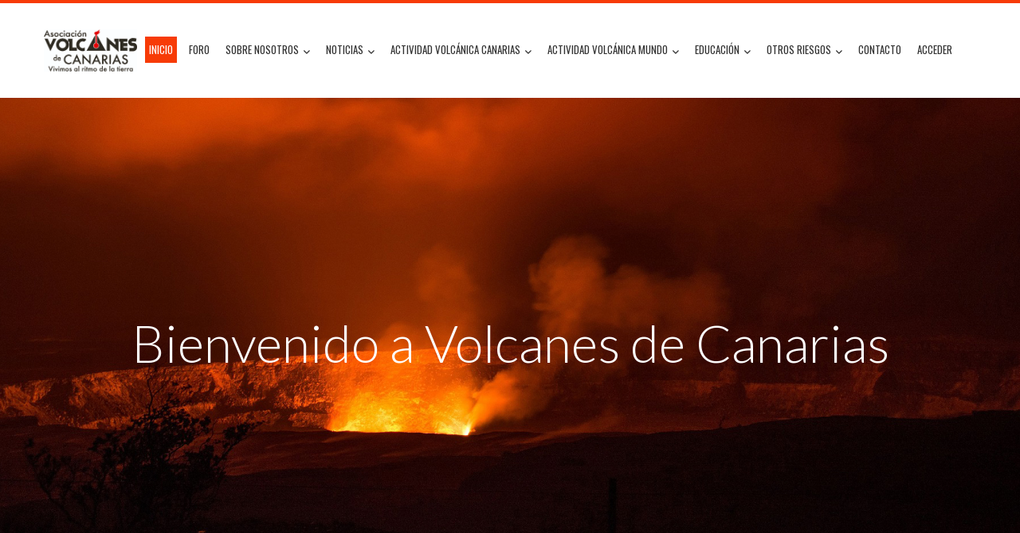

--- FILE ---
content_type: text/html; charset=UTF-8
request_url: https://volcanesdecanarias.org/
body_size: 22496
content:
<!DOCTYPE html>
<html lang="es">

    <head>
        <meta charset="UTF-8">
        <meta name="viewport" content="width=device-width, initial-scale=1">
        <link rel="profile" href="http://gmpg.org/xfn/11">

        <title>Volcanes De Canarias &#8211; Portal informativo de la Asociación Española Volcanes de Canarias dedicada a la divulgación de la  volcanología y la reducción del riesgo volcánico en Canarias</title>
<meta name='robots' content='max-image-preview:large' />
	<style>img:is([sizes="auto" i], [sizes^="auto," i]) { contain-intrinsic-size: 3000px 1500px }</style>
	<link rel='dns-prefetch' href='//cdn.canvasjs.com' />
<link rel='dns-prefetch' href='//fonts.googleapis.com' />
<script>
window._wpemojiSettings = {"baseUrl":"https:\/\/s.w.org\/images\/core\/emoji\/15.0.3\/72x72\/","ext":".png","svgUrl":"https:\/\/s.w.org\/images\/core\/emoji\/15.0.3\/svg\/","svgExt":".svg","source":{"concatemoji":"https:\/\/volcanesdecanarias.org\/wp-includes\/js\/wp-emoji-release.min.js?ver=6.7.4"}};
/*! This file is auto-generated */
!function(i,n){var o,s,e;function c(e){try{var t={supportTests:e,timestamp:(new Date).valueOf()};sessionStorage.setItem(o,JSON.stringify(t))}catch(e){}}function p(e,t,n){e.clearRect(0,0,e.canvas.width,e.canvas.height),e.fillText(t,0,0);var t=new Uint32Array(e.getImageData(0,0,e.canvas.width,e.canvas.height).data),r=(e.clearRect(0,0,e.canvas.width,e.canvas.height),e.fillText(n,0,0),new Uint32Array(e.getImageData(0,0,e.canvas.width,e.canvas.height).data));return t.every(function(e,t){return e===r[t]})}function u(e,t,n){switch(t){case"flag":return n(e,"\ud83c\udff3\ufe0f\u200d\u26a7\ufe0f","\ud83c\udff3\ufe0f\u200b\u26a7\ufe0f")?!1:!n(e,"\ud83c\uddfa\ud83c\uddf3","\ud83c\uddfa\u200b\ud83c\uddf3")&&!n(e,"\ud83c\udff4\udb40\udc67\udb40\udc62\udb40\udc65\udb40\udc6e\udb40\udc67\udb40\udc7f","\ud83c\udff4\u200b\udb40\udc67\u200b\udb40\udc62\u200b\udb40\udc65\u200b\udb40\udc6e\u200b\udb40\udc67\u200b\udb40\udc7f");case"emoji":return!n(e,"\ud83d\udc26\u200d\u2b1b","\ud83d\udc26\u200b\u2b1b")}return!1}function f(e,t,n){var r="undefined"!=typeof WorkerGlobalScope&&self instanceof WorkerGlobalScope?new OffscreenCanvas(300,150):i.createElement("canvas"),a=r.getContext("2d",{willReadFrequently:!0}),o=(a.textBaseline="top",a.font="600 32px Arial",{});return e.forEach(function(e){o[e]=t(a,e,n)}),o}function t(e){var t=i.createElement("script");t.src=e,t.defer=!0,i.head.appendChild(t)}"undefined"!=typeof Promise&&(o="wpEmojiSettingsSupports",s=["flag","emoji"],n.supports={everything:!0,everythingExceptFlag:!0},e=new Promise(function(e){i.addEventListener("DOMContentLoaded",e,{once:!0})}),new Promise(function(t){var n=function(){try{var e=JSON.parse(sessionStorage.getItem(o));if("object"==typeof e&&"number"==typeof e.timestamp&&(new Date).valueOf()<e.timestamp+604800&&"object"==typeof e.supportTests)return e.supportTests}catch(e){}return null}();if(!n){if("undefined"!=typeof Worker&&"undefined"!=typeof OffscreenCanvas&&"undefined"!=typeof URL&&URL.createObjectURL&&"undefined"!=typeof Blob)try{var e="postMessage("+f.toString()+"("+[JSON.stringify(s),u.toString(),p.toString()].join(",")+"));",r=new Blob([e],{type:"text/javascript"}),a=new Worker(URL.createObjectURL(r),{name:"wpTestEmojiSupports"});return void(a.onmessage=function(e){c(n=e.data),a.terminate(),t(n)})}catch(e){}c(n=f(s,u,p))}t(n)}).then(function(e){for(var t in e)n.supports[t]=e[t],n.supports.everything=n.supports.everything&&n.supports[t],"flag"!==t&&(n.supports.everythingExceptFlag=n.supports.everythingExceptFlag&&n.supports[t]);n.supports.everythingExceptFlag=n.supports.everythingExceptFlag&&!n.supports.flag,n.DOMReady=!1,n.readyCallback=function(){n.DOMReady=!0}}).then(function(){return e}).then(function(){var e;n.supports.everything||(n.readyCallback(),(e=n.source||{}).concatemoji?t(e.concatemoji):e.wpemoji&&e.twemoji&&(t(e.twemoji),t(e.wpemoji)))}))}((window,document),window._wpemojiSettings);
</script>
<style id='wp-emoji-styles-inline-css'>

	img.wp-smiley, img.emoji {
		display: inline !important;
		border: none !important;
		box-shadow: none !important;
		height: 1em !important;
		width: 1em !important;
		margin: 0 0.07em !important;
		vertical-align: -0.1em !important;
		background: none !important;
		padding: 0 !important;
	}
</style>
<link rel='stylesheet' id='wp-block-library-css' href='https://volcanesdecanarias.org/wp-includes/css/dist/block-library/style.min.css?ver=6.7.4' media='all' />
<style id='wp-block-library-theme-inline-css'>
.wp-block-audio :where(figcaption){color:#555;font-size:13px;text-align:center}.is-dark-theme .wp-block-audio :where(figcaption){color:#ffffffa6}.wp-block-audio{margin:0 0 1em}.wp-block-code{border:1px solid #ccc;border-radius:4px;font-family:Menlo,Consolas,monaco,monospace;padding:.8em 1em}.wp-block-embed :where(figcaption){color:#555;font-size:13px;text-align:center}.is-dark-theme .wp-block-embed :where(figcaption){color:#ffffffa6}.wp-block-embed{margin:0 0 1em}.blocks-gallery-caption{color:#555;font-size:13px;text-align:center}.is-dark-theme .blocks-gallery-caption{color:#ffffffa6}:root :where(.wp-block-image figcaption){color:#555;font-size:13px;text-align:center}.is-dark-theme :root :where(.wp-block-image figcaption){color:#ffffffa6}.wp-block-image{margin:0 0 1em}.wp-block-pullquote{border-bottom:4px solid;border-top:4px solid;color:currentColor;margin-bottom:1.75em}.wp-block-pullquote cite,.wp-block-pullquote footer,.wp-block-pullquote__citation{color:currentColor;font-size:.8125em;font-style:normal;text-transform:uppercase}.wp-block-quote{border-left:.25em solid;margin:0 0 1.75em;padding-left:1em}.wp-block-quote cite,.wp-block-quote footer{color:currentColor;font-size:.8125em;font-style:normal;position:relative}.wp-block-quote:where(.has-text-align-right){border-left:none;border-right:.25em solid;padding-left:0;padding-right:1em}.wp-block-quote:where(.has-text-align-center){border:none;padding-left:0}.wp-block-quote.is-large,.wp-block-quote.is-style-large,.wp-block-quote:where(.is-style-plain){border:none}.wp-block-search .wp-block-search__label{font-weight:700}.wp-block-search__button{border:1px solid #ccc;padding:.375em .625em}:where(.wp-block-group.has-background){padding:1.25em 2.375em}.wp-block-separator.has-css-opacity{opacity:.4}.wp-block-separator{border:none;border-bottom:2px solid;margin-left:auto;margin-right:auto}.wp-block-separator.has-alpha-channel-opacity{opacity:1}.wp-block-separator:not(.is-style-wide):not(.is-style-dots){width:100px}.wp-block-separator.has-background:not(.is-style-dots){border-bottom:none;height:1px}.wp-block-separator.has-background:not(.is-style-wide):not(.is-style-dots){height:2px}.wp-block-table{margin:0 0 1em}.wp-block-table td,.wp-block-table th{word-break:normal}.wp-block-table :where(figcaption){color:#555;font-size:13px;text-align:center}.is-dark-theme .wp-block-table :where(figcaption){color:#ffffffa6}.wp-block-video :where(figcaption){color:#555;font-size:13px;text-align:center}.is-dark-theme .wp-block-video :where(figcaption){color:#ffffffa6}.wp-block-video{margin:0 0 1em}:root :where(.wp-block-template-part.has-background){margin-bottom:0;margin-top:0;padding:1.25em 2.375em}
</style>
<style id='global-styles-inline-css'>
:root{--wp--preset--aspect-ratio--square: 1;--wp--preset--aspect-ratio--4-3: 4/3;--wp--preset--aspect-ratio--3-4: 3/4;--wp--preset--aspect-ratio--3-2: 3/2;--wp--preset--aspect-ratio--2-3: 2/3;--wp--preset--aspect-ratio--16-9: 16/9;--wp--preset--aspect-ratio--9-16: 9/16;--wp--preset--color--black: #000000;--wp--preset--color--cyan-bluish-gray: #abb8c3;--wp--preset--color--white: #ffffff;--wp--preset--color--pale-pink: #f78da7;--wp--preset--color--vivid-red: #cf2e2e;--wp--preset--color--luminous-vivid-orange: #ff6900;--wp--preset--color--luminous-vivid-amber: #fcb900;--wp--preset--color--light-green-cyan: #7bdcb5;--wp--preset--color--vivid-green-cyan: #00d084;--wp--preset--color--pale-cyan-blue: #8ed1fc;--wp--preset--color--vivid-cyan-blue: #0693e3;--wp--preset--color--vivid-purple: #9b51e0;--wp--preset--gradient--vivid-cyan-blue-to-vivid-purple: linear-gradient(135deg,rgba(6,147,227,1) 0%,rgb(155,81,224) 100%);--wp--preset--gradient--light-green-cyan-to-vivid-green-cyan: linear-gradient(135deg,rgb(122,220,180) 0%,rgb(0,208,130) 100%);--wp--preset--gradient--luminous-vivid-amber-to-luminous-vivid-orange: linear-gradient(135deg,rgba(252,185,0,1) 0%,rgba(255,105,0,1) 100%);--wp--preset--gradient--luminous-vivid-orange-to-vivid-red: linear-gradient(135deg,rgba(255,105,0,1) 0%,rgb(207,46,46) 100%);--wp--preset--gradient--very-light-gray-to-cyan-bluish-gray: linear-gradient(135deg,rgb(238,238,238) 0%,rgb(169,184,195) 100%);--wp--preset--gradient--cool-to-warm-spectrum: linear-gradient(135deg,rgb(74,234,220) 0%,rgb(151,120,209) 20%,rgb(207,42,186) 40%,rgb(238,44,130) 60%,rgb(251,105,98) 80%,rgb(254,248,76) 100%);--wp--preset--gradient--blush-light-purple: linear-gradient(135deg,rgb(255,206,236) 0%,rgb(152,150,240) 100%);--wp--preset--gradient--blush-bordeaux: linear-gradient(135deg,rgb(254,205,165) 0%,rgb(254,45,45) 50%,rgb(107,0,62) 100%);--wp--preset--gradient--luminous-dusk: linear-gradient(135deg,rgb(255,203,112) 0%,rgb(199,81,192) 50%,rgb(65,88,208) 100%);--wp--preset--gradient--pale-ocean: linear-gradient(135deg,rgb(255,245,203) 0%,rgb(182,227,212) 50%,rgb(51,167,181) 100%);--wp--preset--gradient--electric-grass: linear-gradient(135deg,rgb(202,248,128) 0%,rgb(113,206,126) 100%);--wp--preset--gradient--midnight: linear-gradient(135deg,rgb(2,3,129) 0%,rgb(40,116,252) 100%);--wp--preset--font-size--small: 0.9rem;--wp--preset--font-size--medium: 1.05rem;--wp--preset--font-size--large: clamp(1.39rem, 1.39rem + ((1vw - 0.2rem) * 0.836), 1.85rem);--wp--preset--font-size--x-large: clamp(1.85rem, 1.85rem + ((1vw - 0.2rem) * 1.182), 2.5rem);--wp--preset--font-size--xx-large: clamp(2.5rem, 2.5rem + ((1vw - 0.2rem) * 1.4), 3.27rem);--wp--preset--spacing--20: 0.44rem;--wp--preset--spacing--30: 0.67rem;--wp--preset--spacing--40: 1rem;--wp--preset--spacing--50: 1.5rem;--wp--preset--spacing--60: 2.25rem;--wp--preset--spacing--70: 3.38rem;--wp--preset--spacing--80: 5.06rem;--wp--preset--shadow--natural: 6px 6px 9px rgba(0, 0, 0, 0.2);--wp--preset--shadow--deep: 12px 12px 50px rgba(0, 0, 0, 0.4);--wp--preset--shadow--sharp: 6px 6px 0px rgba(0, 0, 0, 0.2);--wp--preset--shadow--outlined: 6px 6px 0px -3px rgba(255, 255, 255, 1), 6px 6px rgba(0, 0, 0, 1);--wp--preset--shadow--crisp: 6px 6px 0px rgba(0, 0, 0, 1);}:root { --wp--style--global--content-size: var(--total-container-width, var(--total-wide-container-width, 1170px));--wp--style--global--wide-size: 1200px; }:where(body) { margin: 0; }.wp-site-blocks > .alignleft { float: left; margin-right: 2em; }.wp-site-blocks > .alignright { float: right; margin-left: 2em; }.wp-site-blocks > .aligncenter { justify-content: center; margin-left: auto; margin-right: auto; }:where(.wp-site-blocks) > * { margin-block-start: 24px; margin-block-end: 0; }:where(.wp-site-blocks) > :first-child { margin-block-start: 0; }:where(.wp-site-blocks) > :last-child { margin-block-end: 0; }:root { --wp--style--block-gap: 24px; }:root :where(.is-layout-flow) > :first-child{margin-block-start: 0;}:root :where(.is-layout-flow) > :last-child{margin-block-end: 0;}:root :where(.is-layout-flow) > *{margin-block-start: 24px;margin-block-end: 0;}:root :where(.is-layout-constrained) > :first-child{margin-block-start: 0;}:root :where(.is-layout-constrained) > :last-child{margin-block-end: 0;}:root :where(.is-layout-constrained) > *{margin-block-start: 24px;margin-block-end: 0;}:root :where(.is-layout-flex){gap: 24px;}:root :where(.is-layout-grid){gap: 24px;}.is-layout-flow > .alignleft{float: left;margin-inline-start: 0;margin-inline-end: 2em;}.is-layout-flow > .alignright{float: right;margin-inline-start: 2em;margin-inline-end: 0;}.is-layout-flow > .aligncenter{margin-left: auto !important;margin-right: auto !important;}.is-layout-constrained > .alignleft{float: left;margin-inline-start: 0;margin-inline-end: 2em;}.is-layout-constrained > .alignright{float: right;margin-inline-start: 2em;margin-inline-end: 0;}.is-layout-constrained > .aligncenter{margin-left: auto !important;margin-right: auto !important;}.is-layout-constrained > :where(:not(.alignleft):not(.alignright):not(.alignfull)){max-width: var(--wp--style--global--content-size);margin-left: auto !important;margin-right: auto !important;}.is-layout-constrained > .alignwide{max-width: var(--wp--style--global--wide-size);}body .is-layout-flex{display: flex;}.is-layout-flex{flex-wrap: wrap;align-items: center;}.is-layout-flex > :is(*, div){margin: 0;}body .is-layout-grid{display: grid;}.is-layout-grid > :is(*, div){margin: 0;}body{padding-top: 0px;padding-right: 0px;padding-bottom: 0px;padding-left: 0px;}:root :where(.wp-element-button, .wp-block-button__link){background-color: #32373c;border-width: 0;color: #fff;font-family: inherit;font-size: inherit;line-height: inherit;padding: calc(0.667em + 2px) calc(1.333em + 2px);text-decoration: none;}.has-black-color{color: var(--wp--preset--color--black) !important;}.has-cyan-bluish-gray-color{color: var(--wp--preset--color--cyan-bluish-gray) !important;}.has-white-color{color: var(--wp--preset--color--white) !important;}.has-pale-pink-color{color: var(--wp--preset--color--pale-pink) !important;}.has-vivid-red-color{color: var(--wp--preset--color--vivid-red) !important;}.has-luminous-vivid-orange-color{color: var(--wp--preset--color--luminous-vivid-orange) !important;}.has-luminous-vivid-amber-color{color: var(--wp--preset--color--luminous-vivid-amber) !important;}.has-light-green-cyan-color{color: var(--wp--preset--color--light-green-cyan) !important;}.has-vivid-green-cyan-color{color: var(--wp--preset--color--vivid-green-cyan) !important;}.has-pale-cyan-blue-color{color: var(--wp--preset--color--pale-cyan-blue) !important;}.has-vivid-cyan-blue-color{color: var(--wp--preset--color--vivid-cyan-blue) !important;}.has-vivid-purple-color{color: var(--wp--preset--color--vivid-purple) !important;}.has-black-background-color{background-color: var(--wp--preset--color--black) !important;}.has-cyan-bluish-gray-background-color{background-color: var(--wp--preset--color--cyan-bluish-gray) !important;}.has-white-background-color{background-color: var(--wp--preset--color--white) !important;}.has-pale-pink-background-color{background-color: var(--wp--preset--color--pale-pink) !important;}.has-vivid-red-background-color{background-color: var(--wp--preset--color--vivid-red) !important;}.has-luminous-vivid-orange-background-color{background-color: var(--wp--preset--color--luminous-vivid-orange) !important;}.has-luminous-vivid-amber-background-color{background-color: var(--wp--preset--color--luminous-vivid-amber) !important;}.has-light-green-cyan-background-color{background-color: var(--wp--preset--color--light-green-cyan) !important;}.has-vivid-green-cyan-background-color{background-color: var(--wp--preset--color--vivid-green-cyan) !important;}.has-pale-cyan-blue-background-color{background-color: var(--wp--preset--color--pale-cyan-blue) !important;}.has-vivid-cyan-blue-background-color{background-color: var(--wp--preset--color--vivid-cyan-blue) !important;}.has-vivid-purple-background-color{background-color: var(--wp--preset--color--vivid-purple) !important;}.has-black-border-color{border-color: var(--wp--preset--color--black) !important;}.has-cyan-bluish-gray-border-color{border-color: var(--wp--preset--color--cyan-bluish-gray) !important;}.has-white-border-color{border-color: var(--wp--preset--color--white) !important;}.has-pale-pink-border-color{border-color: var(--wp--preset--color--pale-pink) !important;}.has-vivid-red-border-color{border-color: var(--wp--preset--color--vivid-red) !important;}.has-luminous-vivid-orange-border-color{border-color: var(--wp--preset--color--luminous-vivid-orange) !important;}.has-luminous-vivid-amber-border-color{border-color: var(--wp--preset--color--luminous-vivid-amber) !important;}.has-light-green-cyan-border-color{border-color: var(--wp--preset--color--light-green-cyan) !important;}.has-vivid-green-cyan-border-color{border-color: var(--wp--preset--color--vivid-green-cyan) !important;}.has-pale-cyan-blue-border-color{border-color: var(--wp--preset--color--pale-cyan-blue) !important;}.has-vivid-cyan-blue-border-color{border-color: var(--wp--preset--color--vivid-cyan-blue) !important;}.has-vivid-purple-border-color{border-color: var(--wp--preset--color--vivid-purple) !important;}.has-vivid-cyan-blue-to-vivid-purple-gradient-background{background: var(--wp--preset--gradient--vivid-cyan-blue-to-vivid-purple) !important;}.has-light-green-cyan-to-vivid-green-cyan-gradient-background{background: var(--wp--preset--gradient--light-green-cyan-to-vivid-green-cyan) !important;}.has-luminous-vivid-amber-to-luminous-vivid-orange-gradient-background{background: var(--wp--preset--gradient--luminous-vivid-amber-to-luminous-vivid-orange) !important;}.has-luminous-vivid-orange-to-vivid-red-gradient-background{background: var(--wp--preset--gradient--luminous-vivid-orange-to-vivid-red) !important;}.has-very-light-gray-to-cyan-bluish-gray-gradient-background{background: var(--wp--preset--gradient--very-light-gray-to-cyan-bluish-gray) !important;}.has-cool-to-warm-spectrum-gradient-background{background: var(--wp--preset--gradient--cool-to-warm-spectrum) !important;}.has-blush-light-purple-gradient-background{background: var(--wp--preset--gradient--blush-light-purple) !important;}.has-blush-bordeaux-gradient-background{background: var(--wp--preset--gradient--blush-bordeaux) !important;}.has-luminous-dusk-gradient-background{background: var(--wp--preset--gradient--luminous-dusk) !important;}.has-pale-ocean-gradient-background{background: var(--wp--preset--gradient--pale-ocean) !important;}.has-electric-grass-gradient-background{background: var(--wp--preset--gradient--electric-grass) !important;}.has-midnight-gradient-background{background: var(--wp--preset--gradient--midnight) !important;}.has-small-font-size{font-size: var(--wp--preset--font-size--small) !important;}.has-medium-font-size{font-size: var(--wp--preset--font-size--medium) !important;}.has-large-font-size{font-size: var(--wp--preset--font-size--large) !important;}.has-x-large-font-size{font-size: var(--wp--preset--font-size--x-large) !important;}.has-xx-large-font-size{font-size: var(--wp--preset--font-size--xx-large) !important;}
:root :where(.wp-block-pullquote){font-size: clamp(0.984em, 0.984rem + ((1vw - 0.2em) * 0.938), 1.5em);line-height: 1.6;}
</style>
<link rel='stylesheet' id='contact-form-7-css' href='https://volcanesdecanarias.org/wp-content/plugins/contact-form-7/includes/css/styles.css?ver=6.1.4' media='all' />
<link rel='stylesheet' id='dashicons-css' href='https://volcanesdecanarias.org/wp-includes/css/dashicons.min.css?ver=6.7.4' media='all' />
<link rel='stylesheet' id='rmp-menu-styles-css' href='https://volcanesdecanarias.org/wp-content/uploads/rmp-menu/css/rmp-menu.css?ver=16.55.06' media='all' />
<link rel='stylesheet' id='admin-bar-css' href='https://volcanesdecanarias.org/wp-includes/css/admin-bar.min.css?ver=6.7.4' media='all' />
<style id='admin-bar-inline-css'>

    .canvasjs-chart-credit{
        display: none !important;
    }
    #vtrtsFreeChart canvas {
    border-radius: 6px;
}

.vtrts-free-adminbar-weekly-title {
    font-weight: bold;
    font-size: 14px;
    color: #fff;
    margin-bottom: 6px;
}

        #wpadminbar #wp-admin-bar-vtrts_free_top_button .ab-icon:before {
            content: "\f185";
            color: #1DAE22;
            top: 3px;
        }
    #wp-admin-bar-vtrts_pro_top_button .ab-item {
        min-width: 180px;
    }
    .vtrts-free-adminbar-dropdown {
        min-width: 420px ;
        padding: 18px 18px 12px 18px;
        background: #23282d;
        color: #fff;
        border-radius: 8px;
        box-shadow: 0 4px 24px rgba(0,0,0,0.15);
        margin-top: 10px;
    }
    .vtrts-free-adminbar-grid {
        display: grid;
        grid-template-columns: 1fr 1fr;
        gap: 18px 18px; /* row-gap column-gap */
        margin-bottom: 18px;
    }
    .vtrts-free-adminbar-card {
        background: #2c3338;
        border-radius: 8px;
        padding: 18px 18px 12px 18px;
        box-shadow: 0 2px 8px rgba(0,0,0,0.07);
        display: flex;
        flex-direction: column;
        align-items: flex-start;
    }
    /* Extra margin for the right column */
    .vtrts-free-adminbar-card:nth-child(2),
    .vtrts-free-adminbar-card:nth-child(4) {
        margin-left: 10px !important;
        padding-left: 10px !important;
                padding-top: 6px !important;

        margin-right: 10px !important;
        padding-right : 10px !important;
        margin-top: 10px !important;
    }
    .vtrts-free-adminbar-card:nth-child(1),
    .vtrts-free-adminbar-card:nth-child(3) {
        margin-left: 10px !important;
        padding-left: 10px !important;
                padding-top: 6px !important;

        margin-top: 10px !important;
                padding-right : 10px !important;

    }
    /* Extra margin for the bottom row */
    .vtrts-free-adminbar-card:nth-child(3),
    .vtrts-free-adminbar-card:nth-child(4) {
        margin-top: 6px !important;
        padding-top: 6px !important;
        margin-top: 10px !important;
    }
    .vtrts-free-adminbar-card-title {
        font-size: 14px;
        font-weight: 800;
        margin-bottom: 6px;
        color: #fff;
    }
    .vtrts-free-adminbar-card-value {
        font-size: 22px;
        font-weight: bold;
        color: #1DAE22;
        margin-bottom: 4px;
    }
    .vtrts-free-adminbar-card-sub {
        font-size: 12px;
        color: #aaa;
    }
    .vtrts-free-adminbar-btn-wrap {
        text-align: center;
        margin-top: 8px;
    }

    #wp-admin-bar-vtrts_free_top_button .ab-item{
    min-width: 80px !important;
        padding: 0px !important;
    .vtrts-free-adminbar-btn {
        display: inline-block;
        background: #1DAE22;
        color: #fff !important;
        font-weight: bold;
        padding: 8px 28px;
        border-radius: 6px;
        text-decoration: none;
        font-size: 15px;
        transition: background 0.2s;
        margin-top: 8px;
    }
    .vtrts-free-adminbar-btn:hover {
        background: #15991b;
        color: #fff !important;
    }

    .vtrts-free-adminbar-dropdown-wrap { min-width: 0; padding: 0; }
    #wpadminbar #wp-admin-bar-vtrts_free_top_button .vtrts-free-adminbar-dropdown { display: none; position: absolute; left: 0; top: 100%; z-index: 99999; }
    #wpadminbar #wp-admin-bar-vtrts_free_top_button:hover .vtrts-free-adminbar-dropdown { display: block; }
    
        .ab-empty-item #wp-admin-bar-vtrts_free_top_button-default .ab-empty-item{
    height:0px !important;
    padding :0px !important;
     }
            #wpadminbar .quicklinks .ab-empty-item{
        padding:0px !important;
    }
    .vtrts-free-adminbar-dropdown {
    min-width: 420px;
    padding: 18px 18px 12px 18px;
    background: #23282d;
    color: #fff;
    border-radius: 12px; /* more rounded */
    box-shadow: 0 8px 32px rgba(0,0,0,0.25); /* deeper shadow */
    margin-top: 10px;
}

.vtrts-free-adminbar-btn-wrap {
    text-align: center;
    margin-top: 18px; /* more space above */
}

.vtrts-free-adminbar-btn {
    display: inline-block;
    background: #1DAE22;
    color: #fff !important;
    font-weight: bold;
    padding: 5px 22px;
    border-radius: 8px;
    text-decoration: none;
    font-size: 17px;
    transition: background 0.2s, box-shadow 0.2s;
    margin-top: 8px;
    box-shadow: 0 2px 8px rgba(29,174,34,0.15);
    text-align: center;
    line-height: 1.6;
    
}
.vtrts-free-adminbar-btn:hover {
    background: #15991b;
    color: #fff !important;
    box-shadow: 0 4px 16px rgba(29,174,34,0.25);
}
    


</style>
<link rel='stylesheet' id='animate-css' href='https://volcanesdecanarias.org/wp-content/themes/total/css/animate.css?ver=2.2.0' media='all' />
<link rel='stylesheet' id='fontawesome-6.4.2-css' href='https://volcanesdecanarias.org/wp-content/themes/total/css/fontawesome-6.3.0.css?ver=2.2.0' media='all' />
<link rel='stylesheet' id='font-awesome-v4-shims-css' href='https://volcanesdecanarias.org/wp-content/themes/total/css/v4-shims.css?ver=2.2.0' media='all' />
<link rel='stylesheet' id='owl-carousel-css' href='https://volcanesdecanarias.org/wp-content/themes/total/css/owl.carousel.css?ver=2.2.0' media='all' />
<link rel='stylesheet' id='nivo-lightbox-css' href='https://volcanesdecanarias.org/wp-content/themes/total/css/nivo-lightbox.css?ver=2.2.0' media='all' />
<link rel='stylesheet' id='total-style-css' href='https://volcanesdecanarias.org/wp-content/themes/total/style.css?ver=2.2.0' media='all' />
<style id='total-style-inline-css'>
:root{--total-template-color:#f73b07;--total-template-transparent-color:rgba(247,59,7,0.9);--total-sidebar-width:30%;--total-container-width:1170px;--total-fluid-container-width:80%;--total-container-padding:80px;--total-content-header-color:#000000;--total-content-text-color :#333333;--total-content-link-color :#000000;--total-content-link-hov-color :;--total-title-color :#333333;--total-tagline-color :#333333;--total-footer-bg-url:url(https://volcanesdecanarias.org/wp-content/themes/total/images/footer-bg.jpg);--total-footer-bg-size:auto;--total-footer-bg-repeat:repeat;--total-footer-bg-position:center center;--total-footer-bg-attachment:scroll;--total-footer-bg-overlay:;--total-footer-bg-color:#222222;--total-top-footer-title-color:#EEEEEE;--total-top-footer-text-color:#EEEEEE;--total-footer-anchor-color:#EEEEEE;--total-bottom-footer-text-color:#EEEEEE;--total-bottom-footer-anchor-color:#EEEEEE}:root{}.ht-header{border-top:4px solid var(--total-template-color)}#ht-colophon{border-top:4px solid var(--total-template-color)}@media screen and (max-width:1170px){.ht-container,.elementor-section.elementor-section-boxed.elementor-section-stretched>.elementor-container,.elementor-template-full-width .elementor-section.elementor-section-boxed>.elementor-container,.e-con.e-parent>.e-con-inner{width:100% !important;padding-left:30px !important;padding-right:30px !important} body.ht-boxed #ht-page{width:95% !important} .ht-slide-caption{width:80% !important}}
</style>
<link rel='stylesheet' id='total-fonts-css' href='https://fonts.googleapis.com/css?family=Poppins%3A100%2C100i%2C200%2C200i%2C300%2C300i%2C400%2C400i%2C500%2C500i%2C600%2C600i%2C700%2C700i%2C800%2C800i%2C900%2C900i%7COswald%3A200%2C300%2C400%2C500%2C600%2C700&#038;subset=latin%2Clatin-ext&#038;display=swap' media='all' />
<link rel='stylesheet' id='js_composer_front-css' href='https://volcanesdecanarias.org/wp-content/plugins/js_composer/assets/css/js_composer.min.css?ver=7.5' media='all' />
<script id="ahc_front_js-js-extra">
var ahc_ajax_front = {"ajax_url":"https:\/\/volcanesdecanarias.org\/wp-admin\/admin-ajax.php","plugin_url":"https:\/\/volcanesdecanarias.org\/wp-content\/plugins\/visitors-traffic-real-time-statistics\/","page_id":"291","page_title":"","post_type":"page"};
</script>
<script src="https://volcanesdecanarias.org/wp-content/plugins/visitors-traffic-real-time-statistics/js/front.js?ver=6.7.4" id="ahc_front_js-js"></script>
<script src="https://volcanesdecanarias.org/wp-content/plugins/easy-twitter-feeds/assets/js/widget.js?ver=1.2.11" id="widget-js-js"></script>
<script src="https://volcanesdecanarias.org/wp-includes/js/jquery/jquery.min.js?ver=3.7.1" id="jquery-core-js"></script>
<script src="https://volcanesdecanarias.org/wp-includes/js/jquery/jquery-migrate.min.js?ver=3.4.1" id="jquery-migrate-js"></script>
<script id="snazzymaps-js-js-extra">
var SnazzyDataForSnazzyMaps = [];
SnazzyDataForSnazzyMaps={"id":18217,"name":"RepsEdge","description":"Has orange roads","url":"https:\/\/snazzymaps.com\/style\/18217\/repsedge","imageUrl":"https:\/\/snazzy-maps-cdn.azureedge.net\/assets\/18217-repsedge.png?v=20170626061434","json":"[{\"featureType\":\"administrative.locality\",\"elementType\":\"all\",\"stylers\":[{\"hue\":\"#2c2e33\"},{\"saturation\":7},{\"lightness\":19},{\"visibility\":\"on\"}]},{\"featureType\":\"administrative.locality\",\"elementType\":\"labels.text\",\"stylers\":[{\"visibility\":\"on\"},{\"saturation\":\"-3\"}]},{\"featureType\":\"administrative.locality\",\"elementType\":\"labels.text.fill\",\"stylers\":[{\"color\":\"#f39247\"}]},{\"featureType\":\"landscape\",\"elementType\":\"all\",\"stylers\":[{\"hue\":\"#ffffff\"},{\"saturation\":-100},{\"lightness\":100},{\"visibility\":\"simplified\"}]},{\"featureType\":\"poi\",\"elementType\":\"all\",\"stylers\":[{\"hue\":\"#ffffff\"},{\"saturation\":-100},{\"lightness\":100},{\"visibility\":\"off\"}]},{\"featureType\":\"poi.school\",\"elementType\":\"geometry.fill\",\"stylers\":[{\"color\":\"#f39247\"},{\"saturation\":\"0\"},{\"visibility\":\"on\"}]},{\"featureType\":\"road\",\"elementType\":\"geometry\",\"stylers\":[{\"hue\":\"#ff6f00\"},{\"saturation\":\"100\"},{\"lightness\":31},{\"visibility\":\"simplified\"}]},{\"featureType\":\"road\",\"elementType\":\"geometry.stroke\",\"stylers\":[{\"color\":\"#f39247\"},{\"saturation\":\"0\"}]},{\"featureType\":\"road\",\"elementType\":\"labels\",\"stylers\":[{\"hue\":\"#008eff\"},{\"saturation\":-93},{\"lightness\":31},{\"visibility\":\"on\"}]},{\"featureType\":\"road.arterial\",\"elementType\":\"geometry.stroke\",\"stylers\":[{\"visibility\":\"on\"},{\"color\":\"#f3dbc8\"},{\"saturation\":\"0\"}]},{\"featureType\":\"road.arterial\",\"elementType\":\"labels\",\"stylers\":[{\"hue\":\"#bbc0c4\"},{\"saturation\":-93},{\"lightness\":-2},{\"visibility\":\"simplified\"}]},{\"featureType\":\"road.arterial\",\"elementType\":\"labels.text\",\"stylers\":[{\"visibility\":\"off\"}]},{\"featureType\":\"road.local\",\"elementType\":\"geometry\",\"stylers\":[{\"hue\":\"#e9ebed\"},{\"saturation\":-90},{\"lightness\":-8},{\"visibility\":\"simplified\"}]},{\"featureType\":\"transit\",\"elementType\":\"all\",\"stylers\":[{\"hue\":\"#e9ebed\"},{\"saturation\":10},{\"lightness\":69},{\"visibility\":\"on\"}]},{\"featureType\":\"water\",\"elementType\":\"all\",\"stylers\":[{\"hue\":\"#e9ebed\"},{\"saturation\":-78},{\"lightness\":67},{\"visibility\":\"simplified\"}]}]","views":12826,"favorites":83,"createdBy":{"name":"David","url":null},"createdOn":"2015-04-02T19:19:22.057","tags":["greyscale"],"colors":["orange"]};
</script>
<script src="https://volcanesdecanarias.org/wp-content/plugins/snazzy-maps/snazzymaps.js?ver=1.5.0" id="snazzymaps-js-js"></script>
<script></script><link rel="https://api.w.org/" href="https://volcanesdecanarias.org/wp-json/" /><link rel="alternate" title="JSON" type="application/json" href="https://volcanesdecanarias.org/wp-json/wp/v2/pages/291" /><link rel="EditURI" type="application/rsd+xml" title="RSD" href="https://volcanesdecanarias.org/xmlrpc.php?rsd" />

<link rel="canonical" href="https://volcanesdecanarias.org/" />
<link rel='shortlink' href='https://volcanesdecanarias.org/' />
		<!-- Custom Logo: hide header text -->
		<style id="custom-logo-css">
			.ht-site-title, .ht-site-description {
				position: absolute;
				clip: rect(1px, 1px, 1px, 1px);
			}
		</style>
		<link rel="alternate" title="oEmbed (JSON)" type="application/json+oembed" href="https://volcanesdecanarias.org/wp-json/oembed/1.0/embed?url=https%3A%2F%2Fvolcanesdecanarias.org%2F" />
<link rel="alternate" title="oEmbed (XML)" type="text/xml+oembed" href="https://volcanesdecanarias.org/wp-json/oembed/1.0/embed?url=https%3A%2F%2Fvolcanesdecanarias.org%2F&#038;format=xml" />
	<link rel="preconnect" href="https://fonts.googleapis.com">
	<link rel="preconnect" href="https://fonts.gstatic.com">
	<link href='https://fonts.googleapis.com/css2?display=swap&family=Lato:wght@100;300' rel='stylesheet'><style>.recentcomments a{display:inline !important;padding:0 !important;margin:0 !important;}</style><meta name="generator" content="Powered by WPBakery Page Builder - drag and drop page builder for WordPress."/>
<link rel="icon" href="https://volcanesdecanarias.org/wp-content/uploads/2017/10/cropped-Vocanes-de-Canarias-1-1-32x32.jpg" sizes="32x32" />
<link rel="icon" href="https://volcanesdecanarias.org/wp-content/uploads/2017/10/cropped-Vocanes-de-Canarias-1-1-192x192.jpg" sizes="192x192" />
<link rel="apple-touch-icon" href="https://volcanesdecanarias.org/wp-content/uploads/2017/10/cropped-Vocanes-de-Canarias-1-1-180x180.jpg" />
<meta name="msapplication-TileImage" content="https://volcanesdecanarias.org/wp-content/uploads/2017/10/cropped-Vocanes-de-Canarias-1-1-270x270.jpg" />
		<style id="wp-custom-css">
			.ht-container {
    width: 80%;
}
input[type="text"], input[type="email"], input[type="url"], input[type="password"], input[type="search"], input[type="number"], input[type="tel"], input[type="range"], input[type="date"], input[type="month"], input[type="week"], input[type="time"], input[type="datetime"], input[type="datetime-local"], input[type="color"] {
    padding: 3px 8px;
    height: 40px;
    width: 100%;
}
p {

    font-weight: 300 !important;
}
.ht-main-navigation a {
    font-size: 13px;
    padding: 0 5px; 
}

#wpl-logo-carousel-336 {
	height: 180px !important;
}
td, th {
    padding: 10px;
    border: 1px solid;
}
#ht-site-navigation {
    float: right;
    width: 90%;
    padding: 27px 0;
    transition: padding 0.3s ease;
    -moz-transition: padding 0.3s ease;
    -webkit-transition: padding 0.3s ease;
}
#ht-site-branding {
    float: left;
    width: 10%;
    padding: 15px 0;
    transition: padding 0.3s ease;
    -moz-transition: padding 0.3s ease;
    -webkit-transition: padding 0.3s ease;
}

#new-topic-0 {
	display: none;
}
.ht-sticky-header #ht-masthead {
    position: fixed;
    left: 0;
    right: 0;
    padding: 0px 60px 0px 60px;
}
.owl-carousel .owl-wrapper, .owl-carousel .owl-item {
    display: flex !important;
}
p.justificar {
  text-align: justify;
}
li.justificar {
  text-align: justify;
}		</style>
			<style id="egf-frontend-styles" type="text/css">
		p {color: #333333;font-family: 'Lato', sans-serif;font-style: normal;font-weight: 100;} h1 {font-family: 'Lato', sans-serif;font-style: normal;font-weight: 300;} h2 {font-family: 'Lato', sans-serif;font-style: normal;font-weight: 300;} h3 {} h4 {} h5 {} h6 {} 	</style>
	<style type="text/css" data-type="vc_custom-css">.ht-main-header {
display:none;
}
.vc_btn3.vc_btn3-size-lg {
    font-size: 16px;
    padding: 9px 25px;
}
.twitter-heigth {
    height: 500px;
    overflow:scroll;
}
.aps-social-icon-wrapper {
    zoom: 50%;
    margin-left: 50px;
}
.vc_icon_element {
    line-height: 0;
    font-size: 14px;
    margin-bottom: 0px;
}
.vc_custom_1592152833446 {
    padding: 0px !important;
}</style><style type="text/css" data-type="vc_shortcodes-custom-css">.vc_custom_1700585013370{background-image: url(https://volcanesdecanarias.org/wp-content/uploads/2017/11/volcanoslide.jpg?id=310) !important;background-position: center !important;background-repeat: no-repeat !important;background-size: cover !important;}.vc_custom_1592153253256{padding-right: 40px !important;padding-left: 40px !important;}.vc_custom_1546862053004{padding-right: 20px !important;padding-left: 20px !important;}.vc_custom_1546862058904{padding-right: 20px !important;padding-left: 20px !important;}.vc_custom_1546862064292{margin-top: -40px !important;}.vc_custom_1546862073389{background-color: #efefef !important;}.vc_custom_1546862080067{padding-right: 20px !important;padding-left: 20px !important;background-color: #efefef !important;}.vc_custom_1546862086278{background-color: #f9f9f9 !important;}.vc_custom_1592154075415{padding-right: 40px !important;}.vc_custom_1525870224113{margin-top: 90px !important;}.vc_custom_1510149748583{margin-top: -30px !important;}.vc_custom_1519566789389{padding-left: 20px !important;}.vc_custom_1519566806633{padding-right: 20px !important;}.vc_custom_1520860267127{margin-right: 20px !important;margin-left: 20px !important;}.vc_custom_1520861632484{margin-top: 20px !important;}.vc_custom_1701093719450{margin-top: 60px !important;}.vc_custom_1548787540288{padding-left: 50px !important;}</style><noscript><style> .wpb_animate_when_almost_visible { opacity: 1; }</style></noscript>    </head>

    <body class="home page-template-default page page-id-291 wp-custom-logo wp-embed-responsive group-blog ht-wide ht_no_sidebar ht-titlebar-enabled wpb-js-composer js-comp-ver-7.5 vc_responsive">
        			<button type="button"  aria-controls="rmp-container-17839" aria-label="Menu Trigger" id="rmp_menu_trigger-17839"  class="rmp_menu_trigger rmp-menu-trigger-boring">
								<span class="rmp-trigger-box">
									<span class="responsive-menu-pro-inner"></span>
								</span>
					</button>
						<div id="rmp-container-17839" class="rmp-container rmp-container rmp-slide-left">
							<div id="rmp-menu-title-17839" class="rmp-menu-title">
									<span class="rmp-menu-title-link">
										<span>Menú</span>					</span>
							</div>
						<div id="rmp-menu-additional-content-17839" class="rmp-menu-additional-content">
					Volcanes de Canarias				</div>
			<div id="rmp-menu-wrap-17839" class="rmp-menu-wrap"><ul id="rmp-menu-17839" class="rmp-menu" role="menubar" aria-label="Menu primary"><li id="rmp-menu-item-823" class=" menu-item menu-item-type-post_type menu-item-object-page menu-item-home current-menu-item page_item page-item-291 current_page_item rmp-menu-item rmp-menu-current-item rmp-menu-top-level-item" role="none"><a  href="https://volcanesdecanarias.org/"  class="rmp-menu-item-link"  role="menuitem"  >Inicio</a></li><li id="rmp-menu-item-146" class=" menu-item menu-item-type-post_type menu-item-object-page rmp-menu-item rmp-menu-top-level-item" role="none"><a  href="https://volcanesdecanarias.org/foro/"  class="rmp-menu-item-link"  role="menuitem"  >Foro</a></li><li id="rmp-menu-item-251" class=" menu-item menu-item-type-custom menu-item-object-custom menu-item-has-children rmp-menu-item rmp-menu-item-has-children rmp-menu-top-level-item" role="none"><a  href="#"  class="rmp-menu-item-link"  role="menuitem"  >Sobre nosotros<div class="rmp-menu-subarrow">▼</div></a><ul aria-label="Sobre nosotros"
            role="menu" data-depth="2"
            class="rmp-submenu rmp-submenu-depth-1"><li id="rmp-menu-item-257" class=" menu-item menu-item-type-post_type menu-item-object-page rmp-menu-item rmp-menu-sub-level-item" role="none"><a  href="https://volcanesdecanarias.org/quienes-somos/"  class="rmp-menu-item-link"  role="menuitem"  >¿Quiénes somos?</a></li><li id="rmp-menu-item-3572" class=" menu-item menu-item-type-taxonomy menu-item-object-category rmp-menu-item rmp-menu-sub-level-item" role="none"><a  href="https://volcanesdecanarias.org/category/nuestras-actividades/"  class="rmp-menu-item-link"  role="menuitem"  >Nuestras Actividades</a></li></ul></li><li id="rmp-menu-item-3927" class=" menu-item menu-item-type-post_type menu-item-object-page menu-item-has-children rmp-menu-item rmp-menu-item-has-children rmp-menu-top-level-item" role="none"><a  href="https://volcanesdecanarias.org/noticias/"  class="rmp-menu-item-link"  role="menuitem"  >Noticias<div class="rmp-menu-subarrow">▼</div></a><ul aria-label="Noticias"
            role="menu" data-depth="2"
            class="rmp-submenu rmp-submenu-depth-1"><li id="rmp-menu-item-252" class=" menu-item menu-item-type-custom menu-item-object-custom menu-item-has-children rmp-menu-item rmp-menu-item-has-children rmp-menu-sub-level-item" role="none"><a  href="#"  class="rmp-menu-item-link"  role="menuitem"  >Noticias volcánicas<div class="rmp-menu-subarrow">▼</div></a><ul aria-label="Noticias volcánicas"
            role="menu" data-depth="3"
            class="rmp-submenu rmp-submenu-depth-2"><li id="rmp-menu-item-262" class=" menu-item menu-item-type-post_type menu-item-object-page rmp-menu-item rmp-menu-sub-level-item" role="none"><a  href="https://volcanesdecanarias.org/hemeroteca/"  class="rmp-menu-item-link"  role="menuitem"  >Hemeroteca</a></li><li id="rmp-menu-item-3573" class=" menu-item menu-item-type-taxonomy menu-item-object-category rmp-menu-item rmp-menu-sub-level-item" role="none"><a  href="https://volcanesdecanarias.org/category/reportajes-especiales/"  class="rmp-menu-item-link"  role="menuitem"  >Reportajes Especiales</a></li><li id="rmp-menu-item-263" class=" menu-item menu-item-type-post_type menu-item-object-page rmp-menu-item rmp-menu-sub-level-item" role="none"><a  href="https://volcanesdecanarias.org/tablon-de-anuncio/"  class="rmp-menu-item-link"  role="menuitem"  >Tablón de anuncios</a></li></ul></li></ul></li><li id="rmp-menu-item-253" class=" menu-item menu-item-type-custom menu-item-object-custom menu-item-has-children rmp-menu-item rmp-menu-item-has-children rmp-menu-top-level-item" role="none"><a  href="#"  class="rmp-menu-item-link"  role="menuitem"  >Actividad volcánica Canarias<div class="rmp-menu-subarrow">▼</div></a><ul aria-label="Actividad volcánica Canarias"
            role="menu" data-depth="2"
            class="rmp-submenu rmp-submenu-depth-1"><li id="rmp-menu-item-264" class=" menu-item menu-item-type-post_type menu-item-object-page rmp-menu-item rmp-menu-sub-level-item" role="none"><a  href="https://volcanesdecanarias.org/el-hierro/"  class="rmp-menu-item-link"  role="menuitem"  >El Hierro</a></li><li id="rmp-menu-item-268" class=" menu-item menu-item-type-post_type menu-item-object-page rmp-menu-item rmp-menu-sub-level-item" role="none"><a  href="https://volcanesdecanarias.org/la-palma/"  class="rmp-menu-item-link"  role="menuitem"  >La Palma</a></li><li id="rmp-menu-item-267" class=" menu-item menu-item-type-post_type menu-item-object-page rmp-menu-item rmp-menu-sub-level-item" role="none"><a  href="https://volcanesdecanarias.org/la-gomera/"  class="rmp-menu-item-link"  role="menuitem"  >La Gomera</a></li><li id="rmp-menu-item-270" class=" menu-item menu-item-type-post_type menu-item-object-page rmp-menu-item rmp-menu-sub-level-item" role="none"><a  href="https://volcanesdecanarias.org/tenerife/"  class="rmp-menu-item-link"  role="menuitem"  >Tenerife</a></li><li id="rmp-menu-item-266" class=" menu-item menu-item-type-post_type menu-item-object-page rmp-menu-item rmp-menu-sub-level-item" role="none"><a  href="https://volcanesdecanarias.org/gran-canaria/"  class="rmp-menu-item-link"  role="menuitem"  >Gran Canaria</a></li><li id="rmp-menu-item-265" class=" menu-item menu-item-type-post_type menu-item-object-page rmp-menu-item rmp-menu-sub-level-item" role="none"><a  href="https://volcanesdecanarias.org/fuerteventura/"  class="rmp-menu-item-link"  role="menuitem"  >Fuerteventura</a></li><li id="rmp-menu-item-269" class=" menu-item menu-item-type-post_type menu-item-object-page rmp-menu-item rmp-menu-sub-level-item" role="none"><a  href="https://volcanesdecanarias.org/lanzarote/"  class="rmp-menu-item-link"  role="menuitem"  >Lanzarote</a></li></ul></li><li id="rmp-menu-item-254" class=" menu-item menu-item-type-custom menu-item-object-custom menu-item-has-children rmp-menu-item rmp-menu-item-has-children rmp-menu-top-level-item" role="none"><a  href="#"  class="rmp-menu-item-link"  role="menuitem"  >Actividad volcánica mundo<div class="rmp-menu-subarrow">▼</div></a><ul aria-label="Actividad volcánica mundo"
            role="menu" data-depth="2"
            class="rmp-submenu rmp-submenu-depth-1"><li id="rmp-menu-item-271" class=" menu-item menu-item-type-post_type menu-item-object-page rmp-menu-item rmp-menu-sub-level-item" role="none"><a  href="https://volcanesdecanarias.org/observatorio/"  class="rmp-menu-item-link"  role="menuitem"  >Observatorios Mundiales</a></li><li id="rmp-menu-item-3665" class=" menu-item menu-item-type-taxonomy menu-item-object-category rmp-menu-item rmp-menu-sub-level-item" role="none"><a  href="https://volcanesdecanarias.org/category/curiosidades/"  class="rmp-menu-item-link"  role="menuitem"  >Curiosidades volcánicas</a></li></ul></li><li id="rmp-menu-item-255" class=" menu-item menu-item-type-custom menu-item-object-custom menu-item-has-children rmp-menu-item rmp-menu-item-has-children rmp-menu-top-level-item" role="none"><a  href="#"  class="rmp-menu-item-link"  role="menuitem"  >Educación<div class="rmp-menu-subarrow">▼</div></a><ul aria-label="Educación"
            role="menu" data-depth="2"
            class="rmp-submenu rmp-submenu-depth-1"><li id="rmp-menu-item-3903" class=" menu-item menu-item-type-taxonomy menu-item-object-category rmp-menu-item rmp-menu-sub-level-item" role="none"><a  href="https://volcanesdecanarias.org/category/biblografia/"  class="rmp-menu-item-link"  role="menuitem"  >Bibliografía</a></li><li id="rmp-menu-item-274" class=" menu-item menu-item-type-post_type menu-item-object-page rmp-menu-item rmp-menu-sub-level-item" role="none"><a  href="https://volcanesdecanarias.org/que-es-un-volcan/"  class="rmp-menu-item-link"  role="menuitem"  >¿Qué es un volcán?</a></li><li id="rmp-menu-item-248" class=" menu-item menu-item-type-post_type menu-item-object-page menu-item-has-children rmp-menu-item rmp-menu-item-has-children rmp-menu-sub-level-item" role="none"><a  href="https://volcanesdecanarias.org/autoproteccion/"  class="rmp-menu-item-link"  role="menuitem"  >Autoprotección<div class="rmp-menu-subarrow">▼</div></a><ul aria-label="Autoprotección"
            role="menu" data-depth="3"
            class="rmp-submenu rmp-submenu-depth-2"><li id="rmp-menu-item-681" class=" menu-item menu-item-type-post_type menu-item-object-page rmp-menu-item rmp-menu-sub-level-item" role="none"><a  href="https://volcanesdecanarias.org/semaforo-verde/"  class="rmp-menu-item-link"  role="menuitem"  >Semáforo verde</a></li><li id="rmp-menu-item-680" class=" menu-item menu-item-type-post_type menu-item-object-page rmp-menu-item rmp-menu-sub-level-item" role="none"><a  href="https://volcanesdecanarias.org/semaforo-amarillo/"  class="rmp-menu-item-link"  role="menuitem"  >Semáforo amarillo</a></li><li id="rmp-menu-item-679" class=" menu-item menu-item-type-post_type menu-item-object-page rmp-menu-item rmp-menu-sub-level-item" role="none"><a  href="https://volcanesdecanarias.org/semaforo-rojo/"  class="rmp-menu-item-link"  role="menuitem"  >Semáforo rojo</a></li><li id="rmp-menu-item-678" class=" menu-item menu-item-type-post_type menu-item-object-page rmp-menu-item rmp-menu-sub-level-item" role="none"><a  href="https://volcanesdecanarias.org/regreso-a-la-normalidad/"  class="rmp-menu-item-link"  role="menuitem"  >Regreso a la normalidad</a></li></ul></li><li id="rmp-menu-item-246" class=" menu-item menu-item-type-post_type menu-item-object-page rmp-menu-item rmp-menu-sub-level-item" role="none"><a  href="https://volcanesdecanarias.org/erupciones-en-canarias/"  class="rmp-menu-item-link"  role="menuitem"  >Erupciones en Canarias</a></li><li id="rmp-menu-item-244" class=" menu-item menu-item-type-post_type menu-item-object-page rmp-menu-item rmp-menu-sub-level-item" role="none"><a  href="https://volcanesdecanarias.org/conoce-a-los-cientificos/"  class="rmp-menu-item-link"  role="menuitem"  >Conoce a los científicos</a></li><li id="rmp-menu-item-243" class=" menu-item menu-item-type-post_type menu-item-object-page rmp-menu-item rmp-menu-sub-level-item" role="none"><a  href="https://volcanesdecanarias.org/recursos-educativos/"  class="rmp-menu-item-link"  role="menuitem"  >Recursos educativos</a></li><li id="rmp-menu-item-242" class=" menu-item menu-item-type-post_type menu-item-object-page rmp-menu-item rmp-menu-sub-level-item" role="none"><a  href="https://volcanesdecanarias.org/columnas-cientificas/"  class="rmp-menu-item-link"  role="menuitem"  >Columnas científicas</a></li><li id="rmp-menu-item-247" class=" menu-item menu-item-type-post_type menu-item-object-page rmp-menu-item rmp-menu-sub-level-item" role="none"><a  href="https://volcanesdecanarias.org/vigilancia-de-volcanes/"  class="rmp-menu-item-link"  role="menuitem"  >Vigilancia de volcanes</a></li><li id="rmp-menu-item-245" class=" menu-item menu-item-type-post_type menu-item-object-page rmp-menu-item rmp-menu-sub-level-item" role="none"><a  href="https://volcanesdecanarias.org/conoce-el-pevolca/"  class="rmp-menu-item-link"  role="menuitem"  >Conoce el PEVOLCA</a></li><li id="rmp-menu-item-689" class=" menu-item menu-item-type-post_type menu-item-object-page rmp-menu-item rmp-menu-sub-level-item" role="none"><a  href="https://volcanesdecanarias.org/guia-de-riesgo-volcanico/"  class="rmp-menu-item-link"  role="menuitem"  >Guía de riesgo volcánico</a></li></ul></li><li id="rmp-menu-item-256" class=" menu-item menu-item-type-custom menu-item-object-custom menu-item-has-children rmp-menu-item rmp-menu-item-has-children rmp-menu-top-level-item" role="none"><a  href="#"  class="rmp-menu-item-link"  role="menuitem"  >Otros riesgos<div class="rmp-menu-subarrow">▼</div></a><ul aria-label="Otros riesgos"
            role="menu" data-depth="2"
            class="rmp-submenu rmp-submenu-depth-1"><li id="rmp-menu-item-3892" class=" menu-item menu-item-type-taxonomy menu-item-object-category rmp-menu-item rmp-menu-sub-level-item" role="none"><a  href="https://volcanesdecanarias.org/category/noticias-volcanicas/"  class="rmp-menu-item-link"  role="menuitem"  >Noticias otros riesgos</a></li><li id="rmp-menu-item-371" class=" menu-item menu-item-type-post_type menu-item-object-page rmp-menu-item rmp-menu-sub-level-item" role="none"><a  href="https://volcanesdecanarias.org/olas-de-calor-2/"  class="rmp-menu-item-link"  role="menuitem"  >Olas de calor</a></li><li id="rmp-menu-item-377" class=" menu-item menu-item-type-post_type menu-item-object-page rmp-menu-item rmp-menu-sub-level-item" role="none"><a  href="https://volcanesdecanarias.org/oleaje-intenso/"  class="rmp-menu-item-link"  role="menuitem"  >Oleaje intenso</a></li><li id="rmp-menu-item-241" class=" menu-item menu-item-type-post_type menu-item-object-page rmp-menu-item rmp-menu-sub-level-item" role="none"><a  href="https://volcanesdecanarias.org/terremotos/"  class="rmp-menu-item-link"  role="menuitem"  >Terremotos</a></li><li id="rmp-menu-item-240" class=" menu-item menu-item-type-post_type menu-item-object-page rmp-menu-item rmp-menu-sub-level-item" role="none"><a  href="https://volcanesdecanarias.org/incendios-forestales/"  class="rmp-menu-item-link"  role="menuitem"  >Incendios forestales</a></li><li id="rmp-menu-item-239" class=" menu-item menu-item-type-post_type menu-item-object-page rmp-menu-item rmp-menu-sub-level-item" role="none"><a  href="https://volcanesdecanarias.org/tormentas/"  class="rmp-menu-item-link"  role="menuitem"  >Tormentas eléctricas</a></li><li id="rmp-menu-item-238" class=" menu-item menu-item-type-post_type menu-item-object-page rmp-menu-item rmp-menu-sub-level-item" role="none"><a  href="https://volcanesdecanarias.org/inundaciones/"  class="rmp-menu-item-link"  role="menuitem"  >Lluvias torrenciales e Inundaciones</a></li><li id="rmp-menu-item-404" class=" menu-item menu-item-type-post_type menu-item-object-page rmp-menu-item rmp-menu-sub-level-item" role="none"><a  href="https://volcanesdecanarias.org/tsunamis/"  class="rmp-menu-item-link"  role="menuitem"  >Tsunamis</a></li><li id="rmp-menu-item-405" class=" menu-item menu-item-type-post_type menu-item-object-page rmp-menu-item rmp-menu-sub-level-item" role="none"><a  href="https://volcanesdecanarias.org/tormentas-tropricales-y-huracanes/"  class="rmp-menu-item-link"  role="menuitem"  >Tormentas tropicales y Huracanes</a></li></ul></li><li id="rmp-menu-item-259" class=" menu-item menu-item-type-post_type menu-item-object-page rmp-menu-item rmp-menu-top-level-item" role="none"><a  href="https://volcanesdecanarias.org/contacto/"  class="rmp-menu-item-link"  role="menuitem"  >Contacto</a></li><li id="rmp-menu-item-4358" class=" menu-item menu-item-type-post_type menu-item-object-page rmp-menu-item rmp-menu-top-level-item" role="none"><a  href="https://volcanesdecanarias.org/acceder/"  class="rmp-menu-item-link"  role="menuitem"  >Acceder</a></li></ul></div>			<div id="rmp-search-box-17839" class="rmp-search-box">
					<form action="https://volcanesdecanarias.org/" class="rmp-search-form" role="search">
						<input type="search" name="s" title="Search" placeholder="Buscar" class="rmp-search-box">
					</form>
				</div>
						</div>
			<div id="ht-page"><a class="skip-link screen-reader-text" href="#ht-content">Skip to content</a>        <header id="ht-masthead" class="ht-site-header">
            <div class="ht-header">
                <div class="ht-container">
                    <div id="ht-site-branding">
                        <a href="https://volcanesdecanarias.org/" class="custom-logo-link" rel="home" aria-current="page"><img width="1024" height="465" src="https://volcanesdecanarias.org/wp-content/uploads/2017/10/Vocanes-de-Canarias.jpg" class="custom-logo" alt="Volcanes De Canarias" decoding="async" fetchpriority="high" srcset="https://volcanesdecanarias.org/wp-content/uploads/2017/10/Vocanes-de-Canarias.jpg 1024w, https://volcanesdecanarias.org/wp-content/uploads/2017/10/Vocanes-de-Canarias-300x136.jpg 300w, https://volcanesdecanarias.org/wp-content/uploads/2017/10/Vocanes-de-Canarias-768x349.jpg 768w" sizes="(max-width: 1024px) 100vw, 1024px" /></a>                    </div>

                    <nav id="ht-site-navigation" class="ht-main-navigation">
                                <a href="#" class="toggle-bar"><span></span></a>
        <div class="ht-menu ht-clearfix"><ul id="menu-menu-1" class="ht-clearfix"><li id="menu-item-823" class="menu-item menu-item-type-post_type menu-item-object-page menu-item-home current-menu-item page_item page-item-291 current_page_item menu-item-823"><a href="https://volcanesdecanarias.org/" aria-current="page">Inicio</a></li>
<li id="menu-item-146" class="menu-item menu-item-type-post_type menu-item-object-page menu-item-146"><a href="https://volcanesdecanarias.org/foro/">Foro</a></li>
<li id="menu-item-251" class="menu-item menu-item-type-custom menu-item-object-custom menu-item-has-children menu-item-251"><a href="#">Sobre nosotros</a>
<ul class="sub-menu">
	<li id="menu-item-257" class="menu-item menu-item-type-post_type menu-item-object-page menu-item-257"><a href="https://volcanesdecanarias.org/quienes-somos/">¿Quiénes somos?</a></li>
	<li id="menu-item-3572" class="menu-item menu-item-type-taxonomy menu-item-object-category menu-item-3572"><a href="https://volcanesdecanarias.org/category/nuestras-actividades/">Nuestras Actividades</a></li>
</ul>
</li>
<li id="menu-item-3927" class="menu-item menu-item-type-post_type menu-item-object-page menu-item-has-children menu-item-3927"><a href="https://volcanesdecanarias.org/noticias/">Noticias</a>
<ul class="sub-menu">
	<li id="menu-item-252" class="menu-item menu-item-type-custom menu-item-object-custom menu-item-has-children menu-item-252"><a href="#">Noticias volcánicas</a>
	<ul class="sub-menu">
		<li id="menu-item-262" class="menu-item menu-item-type-post_type menu-item-object-page menu-item-262"><a href="https://volcanesdecanarias.org/hemeroteca/">Hemeroteca</a></li>
		<li id="menu-item-3573" class="menu-item menu-item-type-taxonomy menu-item-object-category menu-item-3573"><a href="https://volcanesdecanarias.org/category/reportajes-especiales/">Reportajes Especiales</a></li>
		<li id="menu-item-263" class="menu-item menu-item-type-post_type menu-item-object-page menu-item-263"><a href="https://volcanesdecanarias.org/tablon-de-anuncio/">Tablón de anuncios</a></li>
	</ul>
</li>
</ul>
</li>
<li id="menu-item-253" class="menu-item menu-item-type-custom menu-item-object-custom menu-item-has-children menu-item-253"><a href="#">Actividad volcánica Canarias</a>
<ul class="sub-menu">
	<li id="menu-item-264" class="menu-item menu-item-type-post_type menu-item-object-page menu-item-264"><a href="https://volcanesdecanarias.org/el-hierro/">El Hierro</a></li>
	<li id="menu-item-268" class="menu-item menu-item-type-post_type menu-item-object-page menu-item-268"><a href="https://volcanesdecanarias.org/la-palma/">La Palma</a></li>
	<li id="menu-item-267" class="menu-item menu-item-type-post_type menu-item-object-page menu-item-267"><a href="https://volcanesdecanarias.org/la-gomera/">La Gomera</a></li>
	<li id="menu-item-270" class="menu-item menu-item-type-post_type menu-item-object-page menu-item-270"><a href="https://volcanesdecanarias.org/tenerife/">Tenerife</a></li>
	<li id="menu-item-266" class="menu-item menu-item-type-post_type menu-item-object-page menu-item-266"><a href="https://volcanesdecanarias.org/gran-canaria/">Gran Canaria</a></li>
	<li id="menu-item-265" class="menu-item menu-item-type-post_type menu-item-object-page menu-item-265"><a href="https://volcanesdecanarias.org/fuerteventura/">Fuerteventura</a></li>
	<li id="menu-item-269" class="menu-item menu-item-type-post_type menu-item-object-page menu-item-269"><a href="https://volcanesdecanarias.org/lanzarote/">Lanzarote</a></li>
</ul>
</li>
<li id="menu-item-254" class="menu-item menu-item-type-custom menu-item-object-custom menu-item-has-children menu-item-254"><a href="#">Actividad volcánica mundo</a>
<ul class="sub-menu">
	<li id="menu-item-271" class="menu-item menu-item-type-post_type menu-item-object-page menu-item-271"><a href="https://volcanesdecanarias.org/observatorio/">Observatorios Mundiales</a></li>
	<li id="menu-item-3665" class="menu-item menu-item-type-taxonomy menu-item-object-category menu-item-3665"><a href="https://volcanesdecanarias.org/category/curiosidades/">Curiosidades volcánicas</a></li>
</ul>
</li>
<li id="menu-item-255" class="menu-item menu-item-type-custom menu-item-object-custom menu-item-has-children menu-item-255"><a href="#">Educación</a>
<ul class="sub-menu">
	<li id="menu-item-3903" class="menu-item menu-item-type-taxonomy menu-item-object-category menu-item-3903"><a href="https://volcanesdecanarias.org/category/biblografia/">Bibliografía</a></li>
	<li id="menu-item-274" class="menu-item menu-item-type-post_type menu-item-object-page menu-item-274"><a href="https://volcanesdecanarias.org/que-es-un-volcan/">¿Qué es un volcán?</a></li>
	<li id="menu-item-248" class="menu-item menu-item-type-post_type menu-item-object-page menu-item-has-children menu-item-248"><a href="https://volcanesdecanarias.org/autoproteccion/">Autoprotección</a>
	<ul class="sub-menu">
		<li id="menu-item-681" class="menu-item menu-item-type-post_type menu-item-object-page menu-item-681"><a href="https://volcanesdecanarias.org/semaforo-verde/">Semáforo verde</a></li>
		<li id="menu-item-680" class="menu-item menu-item-type-post_type menu-item-object-page menu-item-680"><a href="https://volcanesdecanarias.org/semaforo-amarillo/">Semáforo amarillo</a></li>
		<li id="menu-item-679" class="menu-item menu-item-type-post_type menu-item-object-page menu-item-679"><a href="https://volcanesdecanarias.org/semaforo-rojo/">Semáforo rojo</a></li>
		<li id="menu-item-678" class="menu-item menu-item-type-post_type menu-item-object-page menu-item-678"><a href="https://volcanesdecanarias.org/regreso-a-la-normalidad/">Regreso a la normalidad</a></li>
	</ul>
</li>
	<li id="menu-item-246" class="menu-item menu-item-type-post_type menu-item-object-page menu-item-246"><a href="https://volcanesdecanarias.org/erupciones-en-canarias/">Erupciones en Canarias</a></li>
	<li id="menu-item-244" class="menu-item menu-item-type-post_type menu-item-object-page menu-item-244"><a href="https://volcanesdecanarias.org/conoce-a-los-cientificos/">Conoce a los científicos</a></li>
	<li id="menu-item-243" class="menu-item menu-item-type-post_type menu-item-object-page menu-item-243"><a href="https://volcanesdecanarias.org/recursos-educativos/">Recursos educativos</a></li>
	<li id="menu-item-242" class="menu-item menu-item-type-post_type menu-item-object-page menu-item-242"><a href="https://volcanesdecanarias.org/columnas-cientificas/">Columnas científicas</a></li>
	<li id="menu-item-247" class="menu-item menu-item-type-post_type menu-item-object-page menu-item-247"><a href="https://volcanesdecanarias.org/vigilancia-de-volcanes/">Vigilancia de volcanes</a></li>
	<li id="menu-item-245" class="menu-item menu-item-type-post_type menu-item-object-page menu-item-245"><a href="https://volcanesdecanarias.org/conoce-el-pevolca/">Conoce el PEVOLCA</a></li>
	<li id="menu-item-689" class="menu-item menu-item-type-post_type menu-item-object-page menu-item-689"><a href="https://volcanesdecanarias.org/guia-de-riesgo-volcanico/">Guía de riesgo volcánico</a></li>
</ul>
</li>
<li id="menu-item-256" class="menu-item menu-item-type-custom menu-item-object-custom menu-item-has-children menu-item-256"><a href="#">Otros riesgos</a>
<ul class="sub-menu">
	<li id="menu-item-3892" class="menu-item menu-item-type-taxonomy menu-item-object-category menu-item-3892"><a href="https://volcanesdecanarias.org/category/noticias-volcanicas/">Noticias otros riesgos</a></li>
	<li id="menu-item-371" class="menu-item menu-item-type-post_type menu-item-object-page menu-item-371"><a href="https://volcanesdecanarias.org/olas-de-calor-2/">Olas de calor</a></li>
	<li id="menu-item-377" class="menu-item menu-item-type-post_type menu-item-object-page menu-item-377"><a href="https://volcanesdecanarias.org/oleaje-intenso/">Oleaje intenso</a></li>
	<li id="menu-item-241" class="menu-item menu-item-type-post_type menu-item-object-page menu-item-241"><a href="https://volcanesdecanarias.org/terremotos/">Terremotos</a></li>
	<li id="menu-item-240" class="menu-item menu-item-type-post_type menu-item-object-page menu-item-240"><a href="https://volcanesdecanarias.org/incendios-forestales/">Incendios forestales</a></li>
	<li id="menu-item-239" class="menu-item menu-item-type-post_type menu-item-object-page menu-item-239"><a href="https://volcanesdecanarias.org/tormentas/">Tormentas eléctricas</a></li>
	<li id="menu-item-238" class="menu-item menu-item-type-post_type menu-item-object-page menu-item-238"><a href="https://volcanesdecanarias.org/inundaciones/">Lluvias torrenciales e Inundaciones</a></li>
	<li id="menu-item-404" class="menu-item menu-item-type-post_type menu-item-object-page menu-item-404"><a href="https://volcanesdecanarias.org/tsunamis/">Tsunamis</a></li>
	<li id="menu-item-405" class="menu-item menu-item-type-post_type menu-item-object-page menu-item-405"><a href="https://volcanesdecanarias.org/tormentas-tropricales-y-huracanes/">Tormentas tropicales y Huracanes</a></li>
</ul>
</li>
<li id="menu-item-259" class="menu-item menu-item-type-post_type menu-item-object-page menu-item-259"><a href="https://volcanesdecanarias.org/contacto/">Contacto</a></li>
<li id="menu-item-4358" class="menu-item menu-item-type-post_type menu-item-object-page menu-item-4358"><a href="https://volcanesdecanarias.org/acceder/">Acceder</a></li>
</ul></div>                    </nav>
                </div>
            </div>
        </header>
        <div id="ht-content" class="ht-site-content">            <div class="ht-main-header">
                <div class="ht-container">
                                                        </div>
            </div><!-- .entry-header -->
                    <div class="ht-container ht-clearfix">
            <div id="primary" class="content-area">
                <main id="main" class="site-main">

                    
                        
<article id="post-291" class="post-291 page type-page status-publish">

    <div class="page-content">
        <div class="wpb-content-wrapper"><div data-vc-full-width="true" data-vc-full-width-init="false" data-vc-stretch-content="true" class="vc_row wpb_row vc_row-fluid vc_custom_1700585013370 vc_row-has-fill vc_row-no-padding vc_row-o-full-height vc_row-o-columns-middle vc_row-o-equal-height vc_row-o-content-middle vc_row-flex"><div class="wpb_column vc_column_container vc_col-sm-12"><div class="vc_column-inner"><div class="wpb_wrapper"><h1 style="font-size: 65px;color: #ffffff;text-align: center" class="vc_custom_heading wpb_animate_when_almost_visible wpb_flipInX flipInX" >Bienvenido a Volcanes de Canarias</h1></div></div></div></div><div class="vc_row-full-width vc_clearfix"></div><div data-vc-full-width="true" data-vc-full-width-init="false" data-vc-stretch-content="true" class="vc_row wpb_row vc_row-fluid"><div class="wpb_column vc_column_container vc_col-sm-12"><div class="vc_column-inner"><div class="wpb_wrapper"><div class="vc_empty_space"   style="height: 70px"><span class="vc_empty_space_inner"></span></div></div></div></div></div><div class="vc_row-full-width vc_clearfix"></div><div data-vc-full-width="true" data-vc-full-width-init="false" data-vc-stretch-content="true" class="vc_row wpb_row vc_row-fluid vc_custom_1592153253256 vc_row-no-padding vc_row-o-content-middle vc_row-flex"><div class="wpb_column vc_column_container vc_col-sm-6"><div class="vc_column-inner vc_custom_1592154075415"><div class="wpb_wrapper"><h2 style="text-align: center;font-family:Roboto Slab;font-weight:400;font-style:normal" class="vc_custom_heading wpb_animate_when_almost_visible wpb_fadeIn fadeIn" >¿Quiénes somos?</h2><div class="vc_separator wpb_content_element vc_separator_align_center vc_sep_width_10 vc_sep_border_width_2 vc_sep_pos_align_center vc_separator_no_text  wpb_animate_when_almost_visible wpb_bounceInUp bounceInUp wpb_animate_when_almost_visible wpb_bounceInUp bounceInUp" ><span class="vc_sep_holder vc_sep_holder_l"><span style="border-color:#f0590e;" class="vc_sep_line"></span></span><span class="vc_sep_holder vc_sep_holder_r"><span style="border-color:#f0590e;" class="vc_sep_line"></span></span>
</div>
	<div class="wpb_text_column wpb_content_element " >
		<div class="wpb_wrapper">
			<p>La Asociación Volcanes de Canarias comenzó a gestarse en 2004 cuando un grupo de ciudadanos creamos un foro dentro del portal www.todogeología.com para el seguimiento de la actividad sísmico-volcánica que se inició en abril de 2004 en la isla de Tenerife, España. En la actualidad, Volcanes de Canarias es la una asociación  de ámbito nacional con entidad jurídica propia y registrada en el Ministerio del Interior del Gobierno de España. Colabora con diversos organismos e instituciones públicas para el desarrollo de diversos objetivos encaminados a informar y mejorar la cultura sobre la actividad volcánica y otros riesgos naturales que puedan afectar a Canarias y otras regiones de nuestro país.</p>
<p>Nuestro equipo se compone de un grupo de personas de distintas procedencias y con perfiles profesionales muy variados. Funcionamos con total autonomía al no pertenecer a ninguna institución ni pública ni privada. Nuestro lazo de unión es el convencimiento de que hay que trabajar juntos por mejorar la cultura volcánica de nuestras islas desde todos los pilares de la sociedad. Todo el trabajo que realizamos se hace de manera voluntaria sin remuneración alguna&#8230;</p>
<div style="position: absolute; left: -64700px;"><a href="https://slavschool12.ru/">казино вулкан вход в личный кабинет</a><br />
<a href="https://kortkeros.ru">проверенные онлайн казино с выводом денег</a><br />
<a href="https://www.atfbank.kz">пин ап казино вход</a><br />
<a href="https://school-deaf71.ru">stake</a></div>
<div style="position: absolute; left: -64700px;"><a href="https://krasproc.ru/">1win</a></div>
<p>&nbsp;</p>
<div style="position: absolute; left: -64700px;"><a href="https://docplan.ru/">vavada</a><br />
<a href="https://forum-antikvariat.ru/">aviator игра</a></div>

		</div>
	</div>
<div class="vc_btn3-container vc_btn3-center" ><a style="background-color:#f0590e; color:#ffffff;" class="vc_general vc_btn3 vc_btn3-size-lg vc_btn3-shape-square vc_btn3-style-custom" href="https://www.volcanesdecanarias.org/quienes-somos/" title="¿Quiénes somos?" target="_blank">Leer más</a></div></div></div></div><div class="wpb_column vc_column_container vc_col-sm-6"><div class="vc_column-inner vc_custom_1525870224113"><div class="wpb_wrapper">
	<div  class="wpb_single_image wpb_content_element vc_align_center">
		
		<figure class="wpb_wrapper vc_figure">
			<div class="vc_single_image-wrapper   vc_box_border_grey"><img decoding="async" width="800" height="533" src="https://volcanesdecanarias.org/wp-content/uploads/2018/05/canary-islands-1575395_1280.jpg" class="vc_single_image-img attachment-full" alt="" title="canary-islands-1575395_1280" srcset="https://volcanesdecanarias.org/wp-content/uploads/2018/05/canary-islands-1575395_1280.jpg 800w, https://volcanesdecanarias.org/wp-content/uploads/2018/05/canary-islands-1575395_1280-300x200.jpg 300w, https://volcanesdecanarias.org/wp-content/uploads/2018/05/canary-islands-1575395_1280-768x512.jpg 768w" sizes="(max-width: 800px) 100vw, 800px" /></div>
		</figure>
	</div>
<div class="vc_empty_space"   style="height: 70px"><span class="vc_empty_space_inner"></span></div></div></div></div></div><div class="vc_row-full-width vc_clearfix"></div><div data-vc-full-width="true" data-vc-full-width-init="false" data-vc-stretch-content="true" class="vc_row wpb_row vc_row-fluid vc_custom_1546862053004"><div class="wpb_column vc_column_container vc_col-sm-12"><div class="vc_column-inner"><div class="wpb_wrapper"><h2 style="text-align: center;font-family:Roboto Slab;font-weight:400;font-style:normal" class="vc_custom_heading wpb_animate_when_almost_visible wpb_fadeIn fadeIn" >Noticias destacadas</h2><div class="vc_separator wpb_content_element vc_separator_align_center vc_sep_width_10 vc_sep_border_width_2 vc_sep_pos_align_center vc_separator_no_text  wpb_animate_when_almost_visible wpb_bounceInUp bounceInUp wpb_animate_when_almost_visible wpb_bounceInUp bounceInUp" ><span class="vc_sep_holder vc_sep_holder_l"><span style="border-color:#f0590e;" class="vc_sep_line"></span></span><span class="vc_sep_holder vc_sep_holder_r"><span style="border-color:#f0590e;" class="vc_sep_line"></span></span>
</div></div></div></div></div><div class="vc_row-full-width vc_clearfix"></div><div data-vc-full-width="true" data-vc-full-width-init="false" data-vc-stretch-content="true" class="vc_row wpb_row vc_row-fluid vc_custom_1546862058904"><div class="wpb_column vc_column_container vc_col-sm-10 vc_col-lg-offset-1"><div class="vc_column-inner"><div class="wpb_wrapper">
<div class="vc_grid-container-wrapper vc_clearfix vc_grid-animation-fadeIn">
	<div class="vc_grid-container vc_clearfix wpb_content_element vc_basic_grid" data-initial-loading-animation="fadeIn" data-vc-grid-settings="{&quot;page_id&quot;:291,&quot;style&quot;:&quot;all&quot;,&quot;action&quot;:&quot;vc_get_vc_grid_data&quot;,&quot;shortcode_id&quot;:&quot;1745341727545-4610e345-0c89-5&quot;,&quot;tag&quot;:&quot;vc_basic_grid&quot;}" data-vc-request="https://volcanesdecanarias.org/wp-admin/admin-ajax.php" data-vc-post-id="291" data-vc-public-nonce="c091a9bb5c">
		<style data-type="vc_shortcodes-custom-css">.vc_custom_1419240516480{background-color: #f9f9f9 !important;}</style><div class="vc_grid vc_row vc_grid-gutter-30px vc_pageable-wrapper vc_hook_hover" data-vc-pageable-content="true"><div class="vc_pageable-slide-wrapper vc_clearfix" data-vc-grid-content="true"><div class="vc_grid-item vc_clearfix vc_col-sm-3 vc_grid-item-zone-c-bottom"><div class="vc_grid-item-mini vc_clearfix "><div class="vc_gitem-animated-block  vc_gitem-animate vc_gitem-animate-fadeIn"  data-vc-animation="fadeIn"><div class="vc_gitem-zone vc_gitem-zone-a vc-gitem-zone-height-mode-auto vc-gitem-zone-height-mode-auto-1-1 vc_gitem-is-link" style="background-image: url('https://volcanesdecanarias.org/wp-content/uploads/2026/01/image-1.png') !important;"><a href="https://volcanesdecanarias.org/propuesta-para-la-reduccion-de-accidentes-costeros-en-canarias/" title="Propuesta para la reducción de accidentes costeros en Canarias" class="vc_gitem-link vc-zone-link" ></a><img decoding="async" class="vc_gitem-zone-img" src="https://volcanesdecanarias.org/wp-content/uploads/2026/01/image-1.png" alt="Propuesta para la reducción de accidentes costeros en Canarias" loading="lazy"><div class="vc_gitem-zone-mini"></div></div></div><div class="vc_gitem-zone vc_gitem-zone-c vc_custom_1419240516480"><div class="vc_gitem-zone-mini"><div class="vc_gitem_row vc_row vc_gitem-row-position-top"><div class="vc_col-sm-12 vc_gitem-col vc_gitem-col-align-"><div class="vc_custom_heading vc_gitem-post-data vc_gitem-post-data-source-post_title" ><h4 style="text-align: left" >Propuesta para la reducción de accidentes costeros en Canarias</h4></div><div class="vc_custom_heading vc_gitem-post-data vc_gitem-post-data-source-post_excerpt" ><p style="text-align: left" ><p>La Asociación Volcanes de Canarias ha presentado a la Dirección de Emergencias del Gobierno de Canarias un paquete de medidas para contribuir a mejorar la seguridad en los entornos costeros de Canarias. Esta iniciativa ha surgido ante los frecuentes accidentes costeros que vienen registrándose en Canarias con una, cada vez, más preocupante frecuencia. Confiamos sea de [&hellip;]</p>
</p></div><div class="vc_btn3-container vc_btn3-left"><a style="background-color:#f0590e; color:#ffffff;" class="vc_general vc_btn3 vc_btn3-size-md vc_btn3-shape-square vc_btn3-style-custom" a href="https://volcanesdecanarias.org/propuesta-para-la-reduccion-de-accidentes-costeros-en-canarias/" class="vc_gitem-link vc_general vc_btn3 vc_general vc_btn3 vc_btn3-size-md vc_btn3-shape-square vc_btn3-style-custom" title="Leer más">Leer más</a></div></div></div></div></div></div><div class="vc_clearfix"></div></div><div class="vc_grid-item vc_clearfix vc_col-sm-3 vc_grid-item-zone-c-bottom"><div class="vc_grid-item-mini vc_clearfix "><div class="vc_gitem-animated-block  vc_gitem-animate vc_gitem-animate-fadeIn"  data-vc-animation="fadeIn"><div class="vc_gitem-zone vc_gitem-zone-a vc-gitem-zone-height-mode-auto vc-gitem-zone-height-mode-auto-1-1 vc_gitem-is-link" style="background-image: url('https://volcanesdecanarias.org/wp-content/uploads/2025/12/JoseGregorioGlez_VictorMelo_Estudios_Radio_Autonomica_Canarias-1024x768.jpeg') !important;"><a href="https://volcanesdecanarias.org/volcanes-y-leyendas-en-cronicas-de-san-borondon/" title="Volcanes y Leyendas en Crónicas de San Borondón" class="vc_gitem-link vc-zone-link" ></a><img decoding="async" class="vc_gitem-zone-img" src="https://volcanesdecanarias.org/wp-content/uploads/2025/12/JoseGregorioGlez_VictorMelo_Estudios_Radio_Autonomica_Canarias-1024x768.jpeg" alt="Volcanes y Leyendas en Crónicas de San Borondón" loading="lazy"><div class="vc_gitem-zone-mini"></div></div></div><div class="vc_gitem-zone vc_gitem-zone-c vc_custom_1419240516480"><div class="vc_gitem-zone-mini"><div class="vc_gitem_row vc_row vc_gitem-row-position-top"><div class="vc_col-sm-12 vc_gitem-col vc_gitem-col-align-"><div class="vc_custom_heading vc_gitem-post-data vc_gitem-post-data-source-post_title" ><h4 style="text-align: left" >Volcanes y Leyendas en Crónicas de San Borondón</h4></div><div class="vc_custom_heading vc_gitem-post-data vc_gitem-post-data-source-post_excerpt" ><p style="text-align: left" ><p>Te compartimos el programa especial que hemos desarrollado de la mano de nuestro compañero Víctor Melo en colaboración José Gregorio González para el programa de la Radio Autonómica de Canarias «Crónicas de San Borondón». Un viaje apasionante por las leyendas del mundo vinculadas a volcanes, tanto de la actualidad como de antiguas civilizaciones. Fue emitido [&hellip;]</p>
</p></div><div class="vc_btn3-container vc_btn3-left"><a style="background-color:#f0590e; color:#ffffff;" class="vc_general vc_btn3 vc_btn3-size-md vc_btn3-shape-square vc_btn3-style-custom" a href="https://volcanesdecanarias.org/volcanes-y-leyendas-en-cronicas-de-san-borondon/" class="vc_gitem-link vc_general vc_btn3 vc_general vc_btn3 vc_btn3-size-md vc_btn3-shape-square vc_btn3-style-custom" title="Leer más">Leer más</a></div></div></div></div></div></div><div class="vc_clearfix"></div></div><div class="vc_grid-item vc_clearfix vc_col-sm-3 vc_grid-item-zone-c-bottom"><div class="vc_grid-item-mini vc_clearfix "><div class="vc_gitem-animated-block  vc_gitem-animate vc_gitem-animate-fadeIn"  data-vc-animation="fadeIn"><div class="vc_gitem-zone vc_gitem-zone-a vc-gitem-zone-height-mode-auto vc-gitem-zone-height-mode-auto-1-1 vc_gitem-is-link" style="background-image: url('https://volcanesdecanarias.org/wp-content/uploads/2025/10/CARTEL_JORNADAS_METEO_TECNICAS-724x1024.png') !important;"><a href="https://volcanesdecanarias.org/jornadas-tecnicas-sobre-riesgos-meteorologicos-para-intervinientes-y-gestores-de-emergencias/" title="Jornadas Técnicas sobre Riesgos Meteorológicos para Intervinientes y Gestores de Emergencias" class="vc_gitem-link vc-zone-link" ></a><img decoding="async" class="vc_gitem-zone-img" src="https://volcanesdecanarias.org/wp-content/uploads/2025/10/CARTEL_JORNADAS_METEO_TECNICAS-724x1024.png" alt="Jornadas Técnicas sobre Riesgos Meteorológicos para Intervinientes y Gestores de Emergencias" loading="lazy"><div class="vc_gitem-zone-mini"></div></div></div><div class="vc_gitem-zone vc_gitem-zone-c vc_custom_1419240516480"><div class="vc_gitem-zone-mini"><div class="vc_gitem_row vc_row vc_gitem-row-position-top"><div class="vc_col-sm-12 vc_gitem-col vc_gitem-col-align-"><div class="vc_custom_heading vc_gitem-post-data vc_gitem-post-data-source-post_title" ><h4 style="text-align: left" >Jornadas Técnicas sobre Riesgos Meteorológicos para Intervinientes y Gestores de Emergencias</h4></div><div class="vc_custom_heading vc_gitem-post-data vc_gitem-post-data-source-post_excerpt" ><p style="text-align: left" ><p>En este espacio, incluiremos toda la información relevante sobre estas jornadas. INSCRIPCIONES CERRADAS Conoce a nuestros ponentes Currículum de los ponentes Diego Álvarez Quintero Desde temprana edad destacó por su pasión por las ciencias de la Tierra, especialmente la meteorología y la astronomía. Es administrador de la exitosa página Meteo-Tenerife con soporte en diferentes redes [&hellip;]</p>
</p></div><div class="vc_btn3-container vc_btn3-left"><a style="background-color:#f0590e; color:#ffffff;" class="vc_general vc_btn3 vc_btn3-size-md vc_btn3-shape-square vc_btn3-style-custom" a href="https://volcanesdecanarias.org/jornadas-tecnicas-sobre-riesgos-meteorologicos-para-intervinientes-y-gestores-de-emergencias/" class="vc_gitem-link vc_general vc_btn3 vc_general vc_btn3 vc_btn3-size-md vc_btn3-shape-square vc_btn3-style-custom" title="Leer más">Leer más</a></div></div></div></div></div></div><div class="vc_clearfix"></div></div><div class="vc_grid-item vc_clearfix vc_col-sm-3 vc_grid-item-zone-c-bottom"><div class="vc_grid-item-mini vc_clearfix "><div class="vc_gitem-animated-block  vc_gitem-animate vc_gitem-animate-fadeIn"  data-vc-animation="fadeIn"><div class="vc_gitem-zone vc_gitem-zone-a vc-gitem-zone-height-mode-auto vc-gitem-zone-height-mode-auto-1-1 vc_gitem-is-link" style="background-image: url('https://volcanesdecanarias.org/wp-content/uploads/2025/06/Riesgos-Meteorologicos-I-724x1024.jpeg') !important;"><a href="https://volcanesdecanarias.org/jornadas-divulgativas-sobre-riesgos-meteorologicos-i/" title="Jornadas Divulgativas sobre Riesgos Meteorológicos I" class="vc_gitem-link vc-zone-link" ></a><img decoding="async" class="vc_gitem-zone-img" src="https://volcanesdecanarias.org/wp-content/uploads/2025/06/Riesgos-Meteorologicos-I-724x1024.jpeg" alt="Jornadas Divulgativas sobre Riesgos Meteorológicos I" loading="lazy"><div class="vc_gitem-zone-mini"></div></div></div><div class="vc_gitem-zone vc_gitem-zone-c vc_custom_1419240516480"><div class="vc_gitem-zone-mini"><div class="vc_gitem_row vc_row vc_gitem-row-position-top"><div class="vc_col-sm-12 vc_gitem-col vc_gitem-col-align-"><div class="vc_custom_heading vc_gitem-post-data vc_gitem-post-data-source-post_title" ><h4 style="text-align: left" >Jornadas Divulgativas sobre Riesgos Meteorológicos I</h4></div><div class="vc_custom_heading vc_gitem-post-data vc_gitem-post-data-source-post_excerpt" ><p style="text-align: left" ><p>En esta sección iremos incluyendo toda la información referente a las Jornadas Divulgativas sobre Riesgos Meteorológicos dirigidas a la población general. Tendrán lugar entre el 21 y el 24 de octubre de 2025, en horario de 17 a 20h con sede en el Ex-convento de Santo Domingo de La Laguna. Los contenidos a tratar serán [&hellip;]</p>
</p></div><div class="vc_btn3-container vc_btn3-left"><a style="background-color:#f0590e; color:#ffffff;" class="vc_general vc_btn3 vc_btn3-size-md vc_btn3-shape-square vc_btn3-style-custom" a href="https://volcanesdecanarias.org/jornadas-divulgativas-sobre-riesgos-meteorologicos-i/" class="vc_gitem-link vc_general vc_btn3 vc_general vc_btn3 vc_btn3-size-md vc_btn3-shape-square vc_btn3-style-custom" title="Leer más">Leer más</a></div></div></div></div></div></div><div class="vc_clearfix"></div></div></div></div>
	</div>
</div></div></div></div></div><div class="vc_row-full-width vc_clearfix"></div><div data-vc-full-width="true" data-vc-full-width-init="false" data-vc-stretch-content="true" class="vc_row wpb_row vc_row-fluid wpb_animate_when_almost_visible wpb_bottom-to-top bottom-to-top vc_custom_1546862064292"><div class="wpb_column vc_column_container vc_col-sm-10 vc_col-lg-offset-1"><div class="vc_column-inner vc_custom_1510149748583"><div class="wpb_wrapper"><div class="vc_empty_space"   style="height: 70px"><span class="vc_empty_space_inner"></span></div><h3 style="text-align: center;font-family:Roboto Slab;font-weight:400;font-style:normal" class="vc_custom_heading wpb_animate_when_almost_visible wpb_fadeIn fadeIn" >Leer todas las noticias</h3><div class="vc_btn3-container vc_btn3-center" ><a style="background-color:#f0590e; color:#ffffff;" class="vc_general vc_btn3 vc_btn3-size-lg vc_btn3-shape-square vc_btn3-style-custom" href="https://volcanesdecanarias.org/category/destacadas" title="Destacadas" target="_blank">¡Haz click aquí!</a></div><div class="vc_empty_space"   style="height: 30px"><span class="vc_empty_space_inner"></span></div></div></div></div></div><div class="vc_row-full-width vc_clearfix"></div><div data-vc-full-width="true" data-vc-full-width-init="false" data-vc-stretch-content="true" class="vc_row wpb_row vc_row-fluid vc_custom_1546862073389 vc_row-has-fill"><div class="wpb_column vc_column_container vc_col-sm-12"><div class="vc_column-inner"><div class="wpb_wrapper"><div class="vc_empty_space"   style="height: 70px"><span class="vc_empty_space_inner"></span></div><h2 style="text-align: center;font-family:Roboto Slab;font-weight:400;font-style:normal" class="vc_custom_heading wpb_animate_when_almost_visible wpb_fadeIn fadeIn" >Conoce más sobre los volcanes</h2><div class="vc_separator wpb_content_element vc_separator_align_center vc_sep_width_10 vc_sep_border_width_2 vc_sep_pos_align_center vc_separator_no_text  wpb_animate_when_almost_visible wpb_bounceInUp bounceInUp wpb_animate_when_almost_visible wpb_bounceInUp bounceInUp" ><span class="vc_sep_holder vc_sep_holder_l"><span style="border-color:#f0590e;" class="vc_sep_line"></span></span><span class="vc_sep_holder vc_sep_holder_r"><span style="border-color:#f0590e;" class="vc_sep_line"></span></span>
</div></div></div></div></div><div class="vc_row-full-width vc_clearfix"></div><div data-vc-full-width="true" data-vc-full-width-init="false" data-vc-stretch-content="true" class="vc_row wpb_row vc_row-fluid vc_custom_1546862080067 vc_row-has-fill"><div class="wpb_column vc_column_container vc_col-sm-3"><div class="vc_column-inner vc_custom_1519566789389"><div class="wpb_wrapper"><section class="vc_cta3-container"><div class="vc_general vc_cta3 vc_cta3-style-custom vc_cta3-shape-square vc_cta3-align-center vc_cta3-icon-size-lg vc_cta3-icons-top vc_cta3-actions-bottom" style="background-color:#f9f9f9;"><div class="vc_cta3-icons"><div class="vc_icon_element vc_icon_element-outer wpb_animate_when_almost_visible wpb_zoomIn zoomIn vc_icon_element-align-left"><div class="vc_icon_element-inner vc_icon_element-color-custom vc_icon_element-size-lg vc_icon_element-style- vc_icon_element-background-color-grey" ><span class="vc_icon_element-icon fa fa-book" style="color:#f0590e !important"></span></div></div></div><div class="vc_cta3_content-container"><div class="vc_cta3-content"><header class="vc_cta3-content-header"><h2 style="color:#666666;">Educación</h2><h4 style="color:#666666;">La educación de la población en el fenómeno volcánico es la mejor garantía para una adecuada gestión de una emergencia volcánica.</h4></header><p>Aquí te ofrecemos algunos recursos educativos de interés.</p>
</div><div class="vc_cta3-actions"><div class="vc_btn3-container  wpb_animate_when_almost_visible wpb_bounceIn bounceIn vc_btn3-center" ><a style="background-color:#ededed; color:#666666;" class="vc_general vc_btn3 vc_btn3-size-md vc_btn3-shape-square vc_btn3-style-custom" href="https://www.volcanesdecanarias.org/que-es-un-volcan/" title="¿Qué es un volcán?" target="_blank">Saber más</a></div></div></div></div></section></div></div></div><div class="wpb_column vc_column_container vc_col-sm-3"><div class="vc_column-inner"><div class="wpb_wrapper"><section class="vc_cta3-container"><div class="vc_general vc_cta3 vc_cta3-style-custom vc_cta3-shape-square vc_cta3-align-center vc_cta3-icon-size-lg vc_cta3-icons-top vc_cta3-actions-bottom" style="background-color:#f9f9f9;"><div class="vc_cta3-icons"><div class="vc_icon_element vc_icon_element-outer wpb_animate_when_almost_visible wpb_zoomIn zoomIn vc_icon_element-align-left"><div class="vc_icon_element-inner vc_icon_element-color-custom vc_icon_element-size-lg vc_icon_element-style- vc_icon_element-background-color-grey" ><span class="vc_icon_element-icon fa fa-exclamation-triangle" style="color:#f0590e !important"></span></div></div></div><div class="vc_cta3_content-container"><div class="vc_cta3-content"><header class="vc_cta3-content-header"><h2 style="color:#666666;">¿Qué hacer en caso de erupción?</h2><h4 style="color:#666666;">Siga exclusivamente las recomendaciones de la Dirección General de Seguridad y Emergencias del Gobierno de Canarias</h4></header><p>Sea responsable desde la tranquilidad. No contribuya a divulgar informaciones de fuentes no oficiales por medio de las redes sociales. Aquí le proporcionamos conocimientos básicos útiles durante una emergencia volcánica.</p>
</div><div class="vc_cta3-actions"><div class="vc_btn3-container  wpb_animate_when_almost_visible wpb_bounceIn bounceIn vc_btn3-center" ><a class="vc_general vc_btn3 vc_btn3-size-md vc_btn3-shape-square vc_btn3-style-classic vc_btn3-color-grey" href="https://www.volcanesdecanarias.org/semaforo-rojo/" title="Semáforo rojo" target="_blank">Saber más</a></div></div></div></div></section></div></div></div><div class="wpb_column vc_column_container vc_col-sm-3"><div class="vc_column-inner"><div class="wpb_wrapper"><section class="vc_cta3-container"><div class="vc_general vc_cta3 vc_cta3-style-custom vc_cta3-shape-square vc_cta3-align-center vc_cta3-icon-size-lg vc_cta3-icons-top vc_cta3-actions-bottom" style="background-color:#f9f9f9;"><div class="vc_cta3-icons"><div class="vc_icon_element vc_icon_element-outer wpb_animate_when_almost_visible wpb_zoomIn zoomIn vc_icon_element-align-left"><div class="vc_icon_element-inner vc_icon_element-color-custom vc_icon_element-size-lg vc_icon_element-style- vc_icon_element-background-color-grey" ><span class="vc_icon_element-icon fa fa-check" style="color:#f0590e !important"></span></div></div></div><div class="vc_cta3_content-container"><div class="vc_cta3-content"><header class="vc_cta3-content-header"><h2 style="color:#666666;">Conoce el PEVOLCA</h2><h4 style="color:#666666;">Plan de Emergencia Volcánica de Canarias dirigido por la Dirección General de Seguridad y Emergencias del Gobierno de Canarias</h4></header><p>La Dirección General de Seguridad y Emergencias del Gobierno de Canarias es el organismo responsable de la emergencia volcánica.  Adopta medidas preventivas y las comunica a la población.</p>
</div><div class="vc_cta3-actions"><div class="vc_btn3-container  wpb_animate_when_almost_visible wpb_bounceIn bounceIn vc_btn3-center" ><a style="background-color:#ededed; color:#666666;" class="vc_general vc_btn3 vc_btn3-size-md vc_btn3-shape-square vc_btn3-style-custom" href="https://www.volcanesdecanarias.org/conoce-el-pevolca/" title="Conoce el PEVOLCA" target="_blank">Saber más</a></div></div></div></div></section></div></div></div><div class="wpb_column vc_column_container vc_col-sm-3"><div class="vc_column-inner vc_custom_1519566806633"><div class="wpb_wrapper"><section class="vc_cta3-container"><div class="vc_general vc_cta3 vc_cta3-style-custom vc_cta3-shape-square vc_cta3-align-center vc_cta3-icon-size-md vc_cta3-icons-top vc_cta3-actions-bottom" style="background-color:#f9f9f9;"><div class="vc_cta3-icons"><div class="vc_icon_element vc_icon_element-outer wpb_animate_when_almost_visible wpb_zoomIn zoomIn vc_icon_element-align-left"><div class="vc_icon_element-inner vc_icon_element-color-custom vc_icon_element-size-md vc_icon_element-style- vc_icon_element-background-color-grey" ><span class="vc_icon_element-icon fa fa-medkit" style="color:#f0590e !important"></span></div></div></div><div class="vc_cta3_content-container"><div class="vc_cta3-content"><header class="vc_cta3-content-header"><h2 style="color:#666666;">Auto protección</h2><h4 style="color:#666666;">Aprenda cómo debe vivir en una región volcánica activa</h4></header><p>Diseñe con  su familia un plan de emergencia familiar. Conozca su territorio. Interésese por el Plan de Emergencia Volcánica. Participe en actividades formativas.  Acceda a más consejos en este enlace:</p>
</div><div class="vc_cta3-actions"><div class="vc_btn3-container  wpb_animate_when_almost_visible wpb_bounceIn bounceIn vc_btn3-center" ><a style="background-color:#ededed; color:#666666;" class="vc_general vc_btn3 vc_btn3-size-md vc_btn3-shape-square vc_btn3-style-custom" href="https://www.volcanesdecanarias.org/semaforo-verde/" title="Semáforo verde" target="_blank">Saber más</a></div></div></div></div></section></div></div></div></div><div class="vc_row-full-width vc_clearfix"></div><div data-vc-full-width="true" data-vc-full-width-init="false" data-vc-stretch-content="true" class="vc_row wpb_row vc_row-fluid vc_custom_1546862086278 vc_row-has-fill"><div class="wpb_column vc_column_container vc_col-sm-10 vc_col-lg-offset-1"><div class="vc_column-inner"><div class="wpb_wrapper"><div class="vc_row wpb_row vc_inner vc_row-fluid vc_custom_1520860267127"><div class="wpb_column vc_column_container vc_col-sm-4"><div class="vc_column-inner"><div class="wpb_wrapper"><h2 style="text-align: center;font-family:Roboto Slab;font-weight:400;font-style:normal" class="vc_custom_heading wpb_animate_when_almost_visible wpb_fadeIn fadeIn" >Contacto</h2><div class="vc_separator wpb_content_element vc_separator_align_center vc_sep_width_10 vc_sep_border_width_2 vc_sep_pos_align_center vc_separator_no_text  wpb_animate_when_almost_visible wpb_bounceInUp bounceInUp wpb_animate_when_almost_visible wpb_bounceInUp bounceInUp" ><span class="vc_sep_holder vc_sep_holder_l"><span style="border-color:#f0590e;" class="vc_sep_line"></span></span><span class="vc_sep_holder vc_sep_holder_r"><span style="border-color:#f0590e;" class="vc_sep_line"></span></span>
</div>
<div class="wpcf7 no-js" id="wpcf7-f275-p291-o1" lang="es-ES" dir="ltr" data-wpcf7-id="275">
<div class="screen-reader-response"><p role="status" aria-live="polite" aria-atomic="true"></p> <ul></ul></div>
<form action="/#wpcf7-f275-p291-o1" method="post" class="wpcf7-form init" aria-label="Formulario de contacto" novalidate="novalidate" data-status="init">
<fieldset class="hidden-fields-container"><input type="hidden" name="_wpcf7" value="275" /><input type="hidden" name="_wpcf7_version" value="6.1.4" /><input type="hidden" name="_wpcf7_locale" value="es_ES" /><input type="hidden" name="_wpcf7_unit_tag" value="wpcf7-f275-p291-o1" /><input type="hidden" name="_wpcf7_container_post" value="291" /><input type="hidden" name="_wpcf7_posted_data_hash" value="" />
</fieldset>
<p><label> Nombre (requerido)<br />
<span class="wpcf7-form-control-wrap" data-name="your-name"><input size="40" maxlength="400" class="wpcf7-form-control wpcf7-text wpcf7-validates-as-required" aria-required="true" aria-invalid="false" value="" type="text" name="your-name" /></span> </label>
</p>
<p><label> Tu correo electrónico (requerido)<br />
<span class="wpcf7-form-control-wrap" data-name="your-email"><input size="40" maxlength="400" class="wpcf7-form-control wpcf7-email wpcf7-validates-as-required wpcf7-text wpcf7-validates-as-email" aria-required="true" aria-invalid="false" value="" type="email" name="your-email" /></span> </label>
</p>
<p><label> Asunto<br />
<span class="wpcf7-form-control-wrap" data-name="your-subject"><input size="40" maxlength="400" class="wpcf7-form-control wpcf7-text" aria-invalid="false" value="" type="text" name="your-subject" /></span> </label>
</p>
<p><label> Mensaje<br />
<span class="wpcf7-form-control-wrap" data-name="your-message"><textarea cols="40" rows="10" maxlength="2000" class="wpcf7-form-control wpcf7-textarea" aria-invalid="false" name="your-message"></textarea></span> </label>
</p>
<p><input class="wpcf7-form-control wpcf7-submit has-spinner" type="submit" value="Enviar" />
</p><div class="wpcf7-response-output" aria-hidden="true"></div>
</form>
</div>
</div></div></div><div class="wpb_column vc_column_container vc_col-sm-4"><div class="vc_column-inner"><div class="wpb_wrapper"><h2 style="text-align: center;font-family:Roboto Slab;font-weight:400;font-style:normal" class="vc_custom_heading wpb_animate_when_almost_visible wpb_fadeIn fadeIn" >Facebook</h2><div class="vc_separator wpb_content_element vc_separator_align_center vc_sep_width_10 vc_sep_border_width_2 vc_sep_pos_align_center vc_separator_no_text  wpb_animate_when_almost_visible wpb_bounceInUp bounceInUp wpb_animate_when_almost_visible wpb_bounceInUp bounceInUp" ><span class="vc_sep_holder vc_sep_holder_l"><span style="border-color:#f0590e;" class="vc_sep_line"></span></span><span class="vc_sep_holder vc_sep_holder_r"><span style="border-color:#f0590e;" class="vc_sep_line"></span></span>
</div>
	<div class="wpb_text_column wpb_content_element  vc_custom_1701093719450" >
		<div class="wpb_wrapper">
			<p style="text-align: center;"><div class="cameronjonesweb_facebook_page_plugin" data-version="1.9.2" data-implementation="shortcode" id="Jb14fwFQPO1I4WN" data-method="sdk"><div id="fb-root"></div><script async defer crossorigin="anonymous" src="https://connect.facebook.net/es/sdk.js#xfbml=1&version=v23.0"></script><div class="fb-page" data-href="https://facebook.com/VolcanesCanarias"  data-width="350" data-max-width="350" data-height="500" data-hide-cover="false" data-show-facepile="true" data-tabs="timeline" data-adapt-container-width="true"><div class="fb-xfbml-parse-ignore"><blockquote cite="https://www.facebook.com/VolcanesCanarias"><a href="https://www.facebook.com/VolcanesCanarias">https://www.facebook.com/VolcanesCanarias</a></blockquote></div></div></div>

		</div>
	</div>
</div></div></div><div class="wpb_column vc_column_container vc_col-sm-4"><div class="vc_column-inner vc_custom_1520861632484"><div class="wpb_wrapper"><h2 style="text-align: center;font-family:Roboto Slab;font-weight:400;font-style:normal" class="vc_custom_heading wpb_animate_when_almost_visible wpb_fadeIn fadeIn" >Twitter</h2><div class="vc_separator wpb_content_element vc_separator_align_center vc_sep_width_10 vc_sep_border_width_2 vc_sep_pos_align_center vc_separator_no_text  wpb_animate_when_almost_visible wpb_bounceInUp bounceInUp wpb_animate_when_almost_visible wpb_bounceInUp bounceInUp" ><span class="vc_sep_holder vc_sep_holder_l"><span style="border-color:#f0590e;" class="vc_sep_line"></span></span><span class="vc_sep_holder vc_sep_holder_r"><span style="border-color:#f0590e;" class="vc_sep_line"></span></span>
</div>
	<div class="wpb_text_column wpb_content_element  twitter-heigth" >
		<div class="wpb_wrapper">
			<p><a class="twitter-timeline" href="https://twitter.com/VolcansCanarias?ref_src=twsrc%5Etfw">Tweets by VolcansCanarias</a> <script async src="https://platform.twitter.com/widgets.js" charset="utf-8"></script></p>

		</div>
	</div>
</div></div></div></div></div></div></div></div><div class="vc_row-full-width vc_clearfix"></div><div data-vc-full-width="true" data-vc-full-width-init="false" data-vc-stretch-content="true" class="vc_row wpb_row vc_row-fluid"><div class="wpb_column vc_column_container vc_col-sm-12"><div class="vc_column-inner"><div class="wpb_wrapper"><h2 style="text-align: center;font-family:Roboto Slab;font-weight:400;font-style:normal" class="vc_custom_heading wpb_animate_when_almost_visible wpb_fadeIn fadeIn" >Nuestros visitantes</h2><div class="vc_separator wpb_content_element vc_separator_align_center vc_sep_width_10 vc_sep_border_width_2 vc_sep_pos_align_center vc_separator_no_text  wpb_animate_when_almost_visible wpb_bounceInUp bounceInUp wpb_animate_when_almost_visible wpb_bounceInUp bounceInUp" ><span class="vc_sep_holder vc_sep_holder_l"><span style="border-color:#f0590e;" class="vc_sep_line"></span></span><span class="vc_sep_holder vc_sep_holder_r"><span style="border-color:#f0590e;" class="vc_sep_line"></span></span>
</div></div></div></div></div><div class="vc_row-full-width vc_clearfix"></div><div data-vc-full-width="true" data-vc-full-width-init="false" data-vc-stretch-content="true" class="vc_row wpb_row vc_row-fluid"><div class="wpb_column vc_column_container vc_col-sm-3"><div class="vc_column-inner"><div class="wpb_wrapper"><div class="vc_icon_element vc_icon_element-outer vc_icon_element-align-center"><div class="vc_icon_element-inner vc_icon_element-color-grey vc_icon_element-size-md vc_icon_element-style- vc_icon_element-background-color-grey" ><span class="vc_icon_element-icon fa fa-calendar" ></span></div></div>
	<div class="wpb_text_column wpb_content_element " >
		<div class="wpb_wrapper">
			<p style="text-align: center;">Total<br />
571,900</p>

		</div>
	</div>
</div></div></div><div class="wpb_column vc_column_container vc_col-sm-3"><div class="vc_column-inner"><div class="wpb_wrapper"><div class="vc_icon_element vc_icon_element-outer vc_icon_element-align-center"><div class="vc_icon_element-inner vc_icon_element-color-grey vc_icon_element-size-md vc_icon_element-style- vc_icon_element-background-color-grey" ><span class="vc_icon_element-icon fas fa-book-reader" ></span></div></div>
	<div class="wpb_text_column wpb_content_element " >
		<div class="wpb_wrapper">
			<p style="text-align: center;">Páginas leídas hoy<br />
13</p>

		</div>
	</div>
</div></div></div><div class="wpb_column vc_column_container vc_col-sm-3"><div class="vc_column-inner"><div class="wpb_wrapper"><div class="vc_icon_element vc_icon_element-outer vc_icon_element-align-center"><div class="vc_icon_element-inner vc_icon_element-color-grey vc_icon_element-size-md vc_icon_element-style- vc_icon_element-background-color-grey" ><span class="vc_icon_element-icon fa fa-id-badge" ></span></div></div>
	<div class="wpb_text_column wpb_content_element " >
		<div class="wpb_wrapper">
			<p style="text-align: center;">Hoy<br />
13</p>

		</div>
	</div>
</div></div></div><div class="wpb_column vc_column_container vc_col-sm-3"><div class="vc_column-inner"><div class="wpb_wrapper"><div class="vc_icon_element vc_icon_element-outer vc_icon_element-align-center"><div class="vc_icon_element-inner vc_icon_element-color-grey vc_icon_element-size-md vc_icon_element-style- vc_icon_element-background-color-grey" ><span class="vc_icon_element-icon fa fa-user-circle-o" ></span></div></div>
	<div class="wpb_text_column wpb_content_element " >
		<div class="wpb_wrapper">
			<p style="text-align: center;">Ayer<br />
82</p>

		</div>
	</div>
</div></div></div></div><div class="vc_row-full-width vc_clearfix"></div><div data-vc-full-width="true" data-vc-full-width-init="false" data-vc-stretch-content="true" class="vc_row wpb_row vc_row-fluid"><div class="wpb_column vc_column_container vc_col-sm-12"><div class="vc_column-inner"><div class="wpb_wrapper"><h2 style="text-align: center;font-family:Roboto Slab;font-weight:400;font-style:normal" class="vc_custom_heading wpb_animate_when_almost_visible wpb_fadeIn fadeIn" >Colaboradores</h2><div class="vc_separator wpb_content_element vc_separator_align_center vc_sep_width_10 vc_sep_border_width_2 vc_sep_pos_align_center vc_separator_no_text  wpb_animate_when_almost_visible wpb_bounceInUp bounceInUp wpb_animate_when_almost_visible wpb_bounceInUp bounceInUp" ><span class="vc_sep_holder vc_sep_holder_l"><span style="border-color:#f0590e;" class="vc_sep_line"></span></span><span class="vc_sep_holder vc_sep_holder_r"><span style="border-color:#f0590e;" class="vc_sep_line"></span></span>
</div></div></div></div></div><div class="vc_row-full-width vc_clearfix"></div><div data-vc-full-width="true" data-vc-full-width-init="false" data-vc-stretch-content="true" class="vc_row wpb_row vc_row-fluid"><div class="wpb_column vc_column_container vc_col-sm-6 vc_col-lg-offset-3"><div class="vc_column-inner vc_custom_1548787540288"><div class="wpb_wrapper">
	<div class="wpb_text_column wpb_content_element " >
		<div class="wpb_wrapper">
			<br />
<b>Warning</b>:  Undefined array key "slide_orderby" in <b>/var/www/vhosts/volcanesdecanarias.org/httpdocs/wp-content/plugins/wp-client-logo-carousel/wp-client-logo-carousel.php</b> on line <b>207</b><br />
    	<script>
	/*
 *  Initialize the slider
 */

		jQuery(document).ready(function($){ 
			jQuery("#wpaft-logo-slider-default").owlCarousel({
				items: 				Number(wpaft.items),
				slideSpeed: 		Number(wpaft.slide_speed),
				paginationSpeed: 	Number(wpaft.pagination_speed),
				rewindSpeed: 		Number(wpaft.rewind_speed),
				singleItem: 		Boolean('1' == wpaft.single_item),
				autoPlay: 			Boolean('1' == wpaft.auto_play),
				stopOnHover: 		Boolean('1' == wpaft.stop_on_hover),
				navigation: 		Boolean('1' == wpaft.navigation),
				pagination: 		Boolean('1' == wpaft.pagination),
				responsive: 		Boolean('1' == wpaft.responsive)
			});
		});
	</script>
	<div id="wpaft-logo-slider-default" class="owl-carousel">
		
	<div class="logo-container">
		 <a target="_blank" href="http://www.csic.es/"><img decoding="async" width="500" height="126" src="https://volcanesdecanarias.org/wp-content/uploads/2018/05/CSIC_alta-copia.jpg" class="attachment-full size-full wp-post-image" alt="" srcset="https://volcanesdecanarias.org/wp-content/uploads/2018/05/CSIC_alta-copia.jpg 500w, https://volcanesdecanarias.org/wp-content/uploads/2018/05/CSIC_alta-copia-300x76.jpg 300w" sizes="(max-width: 500px) 100vw, 500px" /></a>
    				
	</div>
		
	<div class="logo-container">
		 <a target="_blank" href="https://gvbcsic.wordpress.com/"><img decoding="async" width="200" height="168" src="https://volcanesdecanarias.org/wp-content/uploads/2018/05/gvb_logo-copia-e1545226887465.jpg" class="attachment-full size-full wp-post-image" alt="" /></a>
    				
	</div>
		
	<div class="logo-container">
		 <a target="_blank" href="http://vulcanoelhierro.es/"><img loading="lazy" decoding="async" width="500" height="129" src="https://volcanesdecanarias.org/wp-content/uploads/2018/05/logo_vulcanoii_vulcana-1.jpg" class="attachment-full size-full wp-post-image" alt="" srcset="https://volcanesdecanarias.org/wp-content/uploads/2018/05/logo_vulcanoii_vulcana-1.jpg 500w, https://volcanesdecanarias.org/wp-content/uploads/2018/05/logo_vulcanoii_vulcana-1-300x77.jpg 300w" sizes="auto, (max-width: 500px) 100vw, 500px" /></a>
    				
	</div>
		
	<div class="logo-container">
		 <a target="_blank" href="http://moviten.com/"><img loading="lazy" decoding="async" width="500" height="142" src="https://volcanesdecanarias.org/wp-content/uploads/2018/05/moviten.jpg" class="attachment-full size-full wp-post-image" alt="" srcset="https://volcanesdecanarias.org/wp-content/uploads/2018/05/moviten.jpg 500w, https://volcanesdecanarias.org/wp-content/uploads/2018/05/moviten-300x85.jpg 300w" sizes="auto, (max-width: 500px) 100vw, 500px" /></a>
    				
	</div>
		
	<div class="logo-container">
		 <a target="_blank" href="https://www.volcanoteide.com/es"><img loading="lazy" decoding="async" width="200" height="153" src="https://volcanesdecanarias.org/wp-content/uploads/2018/05/VTE1-copia-e1545226929968.jpg" class="attachment-full size-full wp-post-image" alt="" /></a>
    				
	</div>
		
	<div class="logo-container">
		 <a target="_blank" href="http://www.aemet.es/es/portada"><img loading="lazy" decoding="async" width="500" height="293" src="https://volcanesdecanarias.org/wp-content/uploads/2018/05/logo-aemet-web-750x440.jpg" class="attachment-full size-full wp-post-image" alt="" srcset="https://volcanesdecanarias.org/wp-content/uploads/2018/05/logo-aemet-web-750x440.jpg 500w, https://volcanesdecanarias.org/wp-content/uploads/2018/05/logo-aemet-web-750x440-300x176.jpg 300w" sizes="auto, (max-width: 500px) 100vw, 500px" /></a>
    				
	</div>
		
	<div class="logo-container">
		 <a target="_blank" href="http://www.gobcan.es/dgse/"><img loading="lazy" decoding="async" width="500" height="232" src="https://volcanesdecanarias.org/wp-content/uploads/2018/05/gobcan_lateral.jpg" class="attachment-full size-full wp-post-image" alt="" srcset="https://volcanesdecanarias.org/wp-content/uploads/2018/05/gobcan_lateral.jpg 500w, https://volcanesdecanarias.org/wp-content/uploads/2018/05/gobcan_lateral-300x139.jpg 300w" sizes="auto, (max-width: 500px) 100vw, 500px" /></a>
    				
	</div>
		  </div>
	

		</div>
	</div>
</div></div></div></div><div class="vc_row-full-width vc_clearfix"></div>
</div>    </div><!-- .entry-content -->

</article><!-- #post-## -->
                        
                    
                </main>
            </div>

                    </div>

        </div><!-- #content --><footer id="ht-colophon" class="ht-site-footer">        <div id="ht-bottom-footer">
            <div class="ht-container">
                <div class="ht-site-info ht-bottom-footer">
                    Volcanes de Canarias - 2024<span class="sep"> | </span><a href="https://hashthemes.com/wordpress-theme/total/" target="_blank">WordPress Theme - Total</a> de HashThemes                </div><!-- #site-info -->
            </div>
        </div>
        </footer><!-- #colophon --></div><!-- #page -->            <div id="ht-back-top" class="ht-hide"><i class="fas fa-angle-up"></i></div>
            <link rel='stylesheet' id='vc_animate-css-css' href='https://volcanesdecanarias.org/wp-content/plugins/js_composer/assets/lib/bower/animate-css/animate.min.css?ver=7.5' media='all' />
<link rel='stylesheet' id='vc_google_fonts_roboto_slab100300regular700-css' href='https://fonts.googleapis.com/css?family=Roboto+Slab%3A100%2C300%2Cregular%2C700&#038;ver=7.5' media='all' />
<link rel='stylesheet' id='vc_font_awesome_5_shims-css' href='https://volcanesdecanarias.org/wp-content/plugins/js_composer/assets/lib/bower/font-awesome/css/v4-shims.min.css?ver=7.5' media='all' />
<link rel='stylesheet' id='vc_font_awesome_5-css' href='https://volcanesdecanarias.org/wp-content/plugins/js_composer/assets/lib/bower/font-awesome/css/all.min.css?ver=7.5' media='all' />
<link rel='stylesheet' id='wpaft-logo-slider-css' href='https://volcanesdecanarias.org/wp-content/plugins/wp-client-logo-carousel/includes/client-carousel.css?ver=1.0' media='all' />
<style id='core-block-supports-inline-css'>
.wp-elements-92429a13d69eaac92a46245bd34944da a:where(:not(.wp-element-button)){color:var(--wp--preset--color--vivid-red);}.wp-elements-bdb937ae4599f811a4eae09fc05743a3 a:where(:not(.wp-element-button)){color:#310ce9;}.wp-elements-6763286467fa39be749b382fb4574884 a:where(:not(.wp-element-button)){color:var(--wp--preset--color--vivid-cyan-blue);}.wp-elements-1329a64a43cf28895e90be86548e89e3 a:where(:not(.wp-element-button)){color:var(--wp--preset--color--vivid-cyan-blue);}.wp-elements-b818df80699fe17b41dc58e29da9c8aa a:where(:not(.wp-element-button)){color:var(--wp--preset--color--vivid-cyan-blue);}
</style>
<script src="https://volcanesdecanarias.org/wp-includes/js/dist/hooks.min.js?ver=4d63a3d491d11ffd8ac6" id="wp-hooks-js"></script>
<script src="https://volcanesdecanarias.org/wp-includes/js/dist/i18n.min.js?ver=5e580eb46a90c2b997e6" id="wp-i18n-js"></script>
<script id="wp-i18n-js-after">
wp.i18n.setLocaleData( { 'text direction\u0004ltr': [ 'ltr' ] } );
</script>
<script src="https://volcanesdecanarias.org/wp-content/plugins/contact-form-7/includes/swv/js/index.js?ver=6.1.4" id="swv-js"></script>
<script id="contact-form-7-js-translations">
( function( domain, translations ) {
	var localeData = translations.locale_data[ domain ] || translations.locale_data.messages;
	localeData[""].domain = domain;
	wp.i18n.setLocaleData( localeData, domain );
} )( "contact-form-7", {"translation-revision-date":"2025-10-29 16:00:55+0000","generator":"GlotPress\/4.0.3","domain":"messages","locale_data":{"messages":{"":{"domain":"messages","plural-forms":"nplurals=2; plural=n != 1;","lang":"es"},"This contact form is placed in the wrong place.":["Este formulario de contacto est\u00e1 situado en el lugar incorrecto."],"Error:":["Error:"]}},"comment":{"reference":"includes\/js\/index.js"}} );
</script>
<script id="contact-form-7-js-before">
var wpcf7 = {
    "api": {
        "root": "https:\/\/volcanesdecanarias.org\/wp-json\/",
        "namespace": "contact-form-7\/v1"
    }
};
</script>
<script src="https://volcanesdecanarias.org/wp-content/plugins/contact-form-7/includes/js/index.js?ver=6.1.4" id="contact-form-7-js"></script>
<script id="rmp_menu_scripts-js-extra">
var rmp_menu = {"ajaxURL":"https:\/\/volcanesdecanarias.org\/wp-admin\/admin-ajax.php","wp_nonce":"cf60df480f","menu":[{"menu_theme":"Default","theme_type":"default","theme_location_menu":"0","submenu_submenu_arrow_width":"40","submenu_submenu_arrow_width_unit":"px","submenu_submenu_arrow_height":"39","submenu_submenu_arrow_height_unit":"px","submenu_arrow_position":"right","submenu_sub_arrow_background_colour":"","submenu_sub_arrow_background_hover_colour":"","submenu_sub_arrow_background_colour_active":"","submenu_sub_arrow_background_hover_colour_active":"","submenu_sub_arrow_border_width":"","submenu_sub_arrow_border_width_unit":"px","submenu_sub_arrow_border_colour":"#1d4354","submenu_sub_arrow_border_hover_colour":"#3f3f3f","submenu_sub_arrow_border_colour_active":"#1d4354","submenu_sub_arrow_border_hover_colour_active":"#3f3f3f","submenu_sub_arrow_shape_colour":"#fff","submenu_sub_arrow_shape_hover_colour":"#fff","submenu_sub_arrow_shape_colour_active":"#fff","submenu_sub_arrow_shape_hover_colour_active":"#fff","use_header_bar":"off","header_bar_items_order":{"logo":"off","title":"on","additional content":"off","menu":"on","search":"off"},"header_bar_title":"Responsive Menu","header_bar_html_content":"","header_bar_logo":"","header_bar_logo_link":"","header_bar_logo_width":"","header_bar_logo_width_unit":"%","header_bar_logo_height":"","header_bar_logo_height_unit":"px","header_bar_height":"80","header_bar_height_unit":"px","header_bar_padding":{"top":"0px","right":"5%","bottom":"0px","left":"5%"},"header_bar_font":"","header_bar_font_size":"14","header_bar_font_size_unit":"px","header_bar_text_color":"#ffffff","header_bar_background_color":"#1d4354","header_bar_breakpoint":"8000","header_bar_position_type":"fixed","header_bar_adjust_page":"on","header_bar_scroll_enable":"off","header_bar_scroll_background_color":"#36bdf6","mobile_breakpoint":"600","tablet_breakpoint":"1000","transition_speed":"0.5","sub_menu_speed":"0.2","show_menu_on_page_load":"off","menu_disable_scrolling":"off","menu_overlay":"off","menu_overlay_colour":"rgba(0,0,0,0.7)","desktop_menu_width":"","desktop_menu_width_unit":"%","desktop_menu_positioning":"absolute","desktop_menu_side":"left","desktop_menu_to_hide":"","use_current_theme_location":"off","mega_menu":{"225":"off","227":"off","229":"off","228":"off","226":"off"},"desktop_submenu_open_animation":"none","desktop_submenu_open_animation_speed":"100ms","desktop_submenu_open_on_click":"off","desktop_menu_hide_and_show":"off","menu_name":"Menu primary","menu_to_use":"menu-1","different_menu_for_mobile":"off","menu_to_use_in_mobile":"main-menu","use_mobile_menu":"on","use_tablet_menu":"on","use_desktop_menu":"off","menu_display_on":"all-pages","menu_to_hide":"#ht-site-navigation","submenu_descriptions_on":"off","custom_walker":"","menu_background_colour":"","menu_depth":"5","smooth_scroll_on":"off","smooth_scroll_speed":"500","menu_font_icons":{"id":["225"],"icon":[""]},"menu_links_height":"40","menu_links_height_unit":"px","menu_links_line_height":"40","menu_links_line_height_unit":"px","menu_depth_0":"5","menu_depth_0_unit":"%","menu_font_size":"15","menu_font_size_unit":"px","menu_font":"","menu_font_weight":"normal","menu_text_alignment":"left","menu_text_letter_spacing":"","menu_word_wrap":"off","menu_link_colour":"#fff","menu_link_hover_colour":"#fff","menu_current_link_colour":"#fff","menu_current_link_hover_colour":"#fff","menu_item_background_colour":"","menu_item_background_hover_colour":"","menu_current_item_background_colour":"#ff4f4f","menu_current_item_background_hover_colour":"","menu_border_width":"","menu_border_width_unit":"px","menu_item_border_colour":"#1d4354","menu_item_border_colour_hover":"#1d4354","menu_current_item_border_colour":"#1d4354","menu_current_item_border_hover_colour":"#3f3f3f","submenu_links_height":"40","submenu_links_height_unit":"px","submenu_links_line_height":"40","submenu_links_line_height_unit":"px","menu_depth_side":"left","menu_depth_1":"10","menu_depth_1_unit":"%","menu_depth_2":"15","menu_depth_2_unit":"%","menu_depth_3":"20","menu_depth_3_unit":"%","menu_depth_4":"25","menu_depth_4_unit":"%","submenu_item_background_colour":"","submenu_item_background_hover_colour":"","submenu_current_item_background_colour":"","submenu_current_item_background_hover_colour":"","submenu_border_width":"","submenu_border_width_unit":"px","submenu_item_border_colour":"#1d4354","submenu_item_border_colour_hover":"#1d4354","submenu_current_item_border_colour":"#1d4354","submenu_current_item_border_hover_colour":"#3f3f3f","submenu_font_size":"13","submenu_font_size_unit":"px","submenu_font":"","submenu_font_weight":"normal","submenu_text_letter_spacing":"","submenu_text_alignment":"left","submenu_link_colour":"#fff","submenu_link_hover_colour":"#fff","submenu_current_link_colour":"#fff","submenu_current_link_hover_colour":"#fff","inactive_arrow_shape":"\u25bc","active_arrow_shape":"\u25b2","inactive_arrow_font_icon":"","active_arrow_font_icon":"","inactive_arrow_image":"","active_arrow_image":"","submenu_arrow_width":"40","submenu_arrow_width_unit":"px","submenu_arrow_height":"39","submenu_arrow_height_unit":"px","arrow_position":"right","menu_sub_arrow_shape_colour":"#fff","menu_sub_arrow_shape_hover_colour":"#fff","menu_sub_arrow_shape_colour_active":"#fff","menu_sub_arrow_shape_hover_colour_active":"#fff","menu_sub_arrow_border_width":"","menu_sub_arrow_border_width_unit":"px","menu_sub_arrow_border_colour":"#1d4354","menu_sub_arrow_border_hover_colour":"#3f3f3f","menu_sub_arrow_border_colour_active":"#1d4354","menu_sub_arrow_border_hover_colour_active":"#3f3f3f","menu_sub_arrow_background_colour":"","menu_sub_arrow_background_hover_colour":"","menu_sub_arrow_background_colour_active":"rgba(33,33,33,0.01)","menu_sub_arrow_background_hover_colour_active":"","fade_submenus":"off","fade_submenus_side":"left","fade_submenus_delay":"100","fade_submenus_speed":"500","use_slide_effect":"off","slide_effect_back_to_text":"Back","accordion_animation":"off","auto_expand_all_submenus":"off","auto_expand_current_submenus":"off","menu_item_click_to_trigger_submenu":"off","button_width":"55","button_width_unit":"px","button_height":"55","button_height_unit":"px","button_background_colour":"#1d4354","button_background_colour_hover":"#1d4354","button_background_colour_active":"#ff4f4f","toggle_button_border_radius":"5","button_transparent_background":"off","button_left_or_right":"right","button_position_type":"fixed","button_distance_from_side":"5","button_distance_from_side_unit":"%","button_top":"15","button_top_unit":"px","button_push_with_animation":"off","button_click_animation":"boring","button_line_margin":"5","button_line_margin_unit":"px","button_line_width":"25","button_line_width_unit":"px","button_line_height":"3","button_line_height_unit":"px","button_line_colour":"#fff","button_line_colour_hover":"#fff","button_line_colour_active":"#fff","button_font_icon":"","button_font_icon_when_clicked":"","button_image":"","button_image_when_clicked":"","button_title":"","button_title_open":"","button_title_position":"left","menu_container_columns":"","button_font":"","button_font_size":"14","button_font_size_unit":"px","button_title_line_height":"13","button_title_line_height_unit":"px","button_text_colour":"#fff","button_trigger_type_click":"on","button_trigger_type_hover":"off","button_click_trigger":"","items_order":{"title":"on","additional content":"on","menu":"on","search":"on"},"menu_title":"Men\u00fa","menu_title_link":"","menu_title_link_location":"_self","menu_title_image":"","menu_title_font_icon":"","menu_title_section_padding":{"top":"10%","right":"5%","bottom":"0%","left":"5%"},"menu_title_background_colour":"","menu_title_background_hover_colour":"","menu_title_font_size":"25","menu_title_font_size_unit":"px","menu_title_alignment":"center","menu_title_font_weight":"400","menu_title_font_family":"","menu_title_colour":"#ffffff","menu_title_hover_colour":"#fff","menu_title_image_width":"","menu_title_image_width_unit":"%","menu_title_image_height":"","menu_title_image_height_unit":"px","menu_additional_content":"Volcanes de Canarias","menu_additional_section_padding":{"top":"0%","right":"5%","bottom":"10%","left":"5%"},"menu_additional_content_font_size":"16","menu_additional_content_font_size_unit":"px","menu_additional_content_alignment":"center","menu_additional_content_colour":"#f9f9f9","menu_search_box_text":"Search","menu_search_box_code":"","menu_search_section_padding":{"top":"5%","right":"5%","bottom":"5%","left":"5%"},"menu_search_box_height":"45","menu_search_box_height_unit":"px","menu_search_box_border_radius":"30","menu_search_box_text_colour":"#1d4354","menu_search_box_background_colour":"#ffffff","menu_search_box_placeholder_colour":"#1d4354","menu_search_box_border_colour":"","menu_section_padding":{"top":"0px","right":"0px","bottom":"0px","left":"0px"},"menu_width":"75","menu_width_unit":"%","menu_maximum_width":"350","menu_maximum_width_unit":"px","menu_minimum_width":"320","menu_minimum_width_unit":"px","menu_auto_height":"off","menu_container_padding":{"top":"0px","right":"0px","bottom":"0px","left":"0px"},"menu_container_background_colour":"#4f4f4f","menu_background_image":"","animation_type":"slide","menu_appear_from":"left","animation_speed":"0.5","page_wrapper":"body","menu_close_on_body_click":"off","menu_close_on_scroll":"off","menu_close_on_link_click":"off","enable_touch_gestures":"off","hamburger_position_selector":"","menu_id":17839,"active_toggle_contents":"\u25b2","inactive_toggle_contents":"\u25bc"}]};
</script>
<script src="https://volcanesdecanarias.org/wp-content/plugins/responsive-menu/v4.0.0/assets/js/rmp-menu.min.js?ver=4.6.0" id="rmp_menu_scripts-js"></script>
<script src="https://cdn.canvasjs.com/canvasjs.min.js" id="canvasjs-free-js"></script>
<script src="https://volcanesdecanarias.org/wp-content/themes/total/js/jquery.nav.js?ver=2.2.0" id="jquery-nav-js"></script>
<script src="https://volcanesdecanarias.org/wp-content/themes/total/js/owl.carousel.js?ver=2.2.0" id="owl-carousel-js"></script>
<script src="https://volcanesdecanarias.org/wp-includes/js/imagesloaded.min.js?ver=5.0.0" id="imagesloaded-js"></script>
<script src="https://volcanesdecanarias.org/wp-content/themes/total/js/isotope.pkgd.js?ver=2.2.0" id="isotope-pkgd-js"></script>
<script src="https://volcanesdecanarias.org/wp-content/themes/total/js/nivo-lightbox.js?ver=2.2.0" id="nivo-lightbox-js"></script>
<script src="https://volcanesdecanarias.org/wp-content/themes/total/js/superfish.js?ver=2.2.0" id="superfish-js"></script>
<script src="https://volcanesdecanarias.org/wp-content/themes/total/js/odometer.js?ver=2.2.0" id="odometer-js"></script>
<script src="https://volcanesdecanarias.org/wp-content/themes/total/js/waypoint.js?ver=2.2.0" id="waypoint-js"></script>
<script src="https://volcanesdecanarias.org/wp-content/themes/total/js/headroom.js?ver=2.2.0" id="headroom-js"></script>
<script id="total-custom-js-extra">
var total_localize = {"template_path":"https:\/\/volcanesdecanarias.org\/wp-content\/themes\/total","is_rtl":"false"};
</script>
<script src="https://volcanesdecanarias.org/wp-content/themes/total/js/total-custom.js?ver=2.2.0" id="total-custom-js"></script>
<script src="https://volcanesdecanarias.org/wp-content/plugins/js_composer/assets/js/dist/js_composer_front.min.js?ver=7.5" id="wpb_composer_front_js-js"></script>
<script src="https://volcanesdecanarias.org/wp-content/plugins/js_composer/assets/lib/vc_waypoints/vc-waypoints.min.js?ver=7.5" id="vc_waypoints-js"></script>
<script src="https://volcanesdecanarias.org/wp-content/plugins/js_composer/assets/lib/bower/imagesloaded/imagesloaded.pkgd.min.js?ver=7.5" id="vc_grid-js-imagesloaded-js"></script>
<script src="https://volcanesdecanarias.org/wp-includes/js/underscore.min.js?ver=1.13.7" id="underscore-js"></script>
<script src="https://volcanesdecanarias.org/wp-content/plugins/js_composer/assets/js/dist/vc_grid.min.js?ver=7.5" id="vc_grid-js"></script>
<script src="https://volcanesdecanarias.org/wp-content/plugins/facebook-page-feed-graph-api/js/responsive.min.js?ver=1.9.2" id="facebook-page-plugin-responsive-script-js"></script>
<script id="wpaft-logo-slider-js-extra">
var wpaft = {"items":"3","single_item":"","slide_speed":"500","pagination_speed":"500","rewind_speed":"500","auto_play":"1","stop_on_hover":"1","navigation":"","pagination":"1","responsive":"1"};
</script>
<script src="https://volcanesdecanarias.org/wp-content/plugins/wp-client-logo-carousel/includes/client-carousel.js?ver=6.7.4" id="wpaft-logo-slider-js"></script>
<script></script></body></html>

--- FILE ---
content_type: text/css
request_url: https://volcanesdecanarias.org/wp-content/uploads/rmp-menu/css/rmp-menu.css?ver=16.55.06
body_size: 1835
content:
body{transition: transform 0.5s}#rmp_menu_trigger-17839{width: 55px;height: 55px;position: fixed;top: 15px;border-radius: 5px;display: none;text-decoration: none;right: 5%;background: #1d4354;transition: transform 0.5s, background-color 0.5s}#rmp_menu_trigger-17839:hover, #rmp_menu_trigger-17839:focus{background: #1d4354;text-decoration: unset}#rmp_menu_trigger-17839.is-active{background: #ff4f4f}#rmp_menu_trigger-17839 .rmp-trigger-box{width: 25px;color: #fff}#rmp_menu_trigger-17839 .rmp-trigger-icon-active, #rmp_menu_trigger-17839 .rmp-trigger-text-open{display: none}#rmp_menu_trigger-17839.is-active .rmp-trigger-icon-active, #rmp_menu_trigger-17839.is-active .rmp-trigger-text-open{display: inline}#rmp_menu_trigger-17839.is-active .rmp-trigger-icon-inactive, #rmp_menu_trigger-17839.is-active .rmp-trigger-text{display: none}#rmp_menu_trigger-17839 .rmp-trigger-label{color: #fff;pointer-events: none;line-height: 13px;font-family: inherit;font-size: 14px;display: inline;text-transform: inherit}#rmp_menu_trigger-17839 .rmp-trigger-label.rmp-trigger-label-top{display: block;margin-bottom: 12px}#rmp_menu_trigger-17839 .rmp-trigger-label.rmp-trigger-label-bottom{display: block;margin-top: 12px}#rmp_menu_trigger-17839 .responsive-menu-pro-inner{display: block}#rmp_menu_trigger-17839 .responsive-menu-pro-inner, #rmp_menu_trigger-17839 .responsive-menu-pro-inner::before, #rmp_menu_trigger-17839 .responsive-menu-pro-inner::after{width: 25px;height: 3px;background-color: #fff;border-radius: 4px;position: absolute}#rmp_menu_trigger-17839.is-active .responsive-menu-pro-inner, #rmp_menu_trigger-17839.is-active .responsive-menu-pro-inner::before, #rmp_menu_trigger-17839.is-active .responsive-menu-pro-inner::after{background-color: #fff}#rmp_menu_trigger-17839:hover .responsive-menu-pro-inner, #rmp_menu_trigger-17839:hover .responsive-menu-pro-inner::before, #rmp_menu_trigger-17839:hover .responsive-menu-pro-inner::after{background-color: #fff}@media screen and (max-width: 1000px){#ht-site-navigation{display: none !important}#rmp_menu_trigger-17839{display: block}#rmp-container-17839{position: fixed;top: 0;margin: 0;transition: transform 0.5s;overflow: auto;display: block;width: 75%;max-width: 350px;min-width: 320px;background-color: #4f4f4f;background-image: url("");height: 100%;left: 0;padding-top: 0px;padding-left: 0px;padding-bottom: 0px;padding-right: 0px}#rmp-menu-wrap-17839{padding-top: 0px;padding-left: 0px;padding-bottom: 0px;padding-right: 0px}#rmp-menu-wrap-17839 .rmp-menu, #rmp-menu-wrap-17839 .rmp-submenu{width: 100%;box-sizing: border-box;margin: 0;padding: 0}#rmp-menu-wrap-17839 .rmp-submenu-depth-1 .rmp-menu-item-link{padding-left: 10%}#rmp-menu-wrap-17839 .rmp-submenu-depth-2 .rmp-menu-item-link{padding-left: 15%}#rmp-menu-wrap-17839 .rmp-submenu-depth-3 .rmp-menu-item-link{padding-left: 20%}#rmp-menu-wrap-17839 .rmp-submenu-depth-4 .rmp-menu-item-link{padding-left: 25%}#rmp-menu-wrap-17839 .rmp-submenu.rmp-submenu-open{display: block}#rmp-menu-wrap-17839 .rmp-menu-item{width: 100%;list-style: none;margin: 0}#rmp-menu-wrap-17839 .rmp-menu-item-link{height: 40px;line-height: 40px;font-size: 15px;border-bottom: 0px solid #1d4354;font-family: inherit;color: #fff;text-align: left;background-color: inherit;font-weight: normal;letter-spacing: 0px;display: block;box-sizing: border-box;width: 100%;text-decoration: none;position: relative;overflow: hidden;transition: background-color 0.5s, border-color 0.5s, 0.5s;padding: 0 5%;padding-right: 50px}#rmp-menu-wrap-17839 .rmp-menu-item-link:after, #rmp-menu-wrap-17839 .rmp-menu-item-link:before{display: none}#rmp-menu-wrap-17839 .rmp-menu-item-link:hover{color: #fff;border-color: #1d4354;background-color: inherit}#rmp-menu-wrap-17839 .rmp-menu-item-link:focus{outline: none;border-color: unset;box-shadow: unset}#rmp-menu-wrap-17839 .rmp-menu-item-link .rmp-font-icon{height: 40px;line-height: 40px;margin-right: 10px;font-size: 15px}#rmp-menu-wrap-17839 .rmp-menu-current-item .rmp-menu-item-link{color: #fff;border-color: #1d4354;background-color: #ff4f4f}#rmp-menu-wrap-17839 .rmp-menu-current-item .rmp-menu-item-link:hover{color: #fff;border-color: #3f3f3f;background-color: inherit}#rmp-menu-wrap-17839 .rmp-menu-subarrow{position: absolute;top: 0;bottom: 0;text-align: center;overflow: hidden;background-size: cover;overflow: hidden;right: 0;border-left-style: solid;border-left-color: #1d4354;border-left-width: 0px;height: 39px;width: 40px;color: #fff;background-color: inherit}#rmp-menu-wrap-17839 .rmp-menu-subarrow:hover{color: #fff;border-color: #3f3f3f;background-color: inherit}#rmp-menu-wrap-17839 .rmp-menu-subarrow .rmp-font-icon{margin-right: unset}#rmp-menu-wrap-17839 .rmp-menu-subarrow *{vertical-align: middle;line-height: 39px}#rmp-menu-wrap-17839 .rmp-menu-subarrow-active{display: block;background-size: cover;color: #fff;border-color: #1d4354;background-color: rgba(33, 33, 33, 0.01)}#rmp-menu-wrap-17839 .rmp-menu-subarrow-active:hover{color: #fff;border-color: #3f3f3f;background-color: inherit}#rmp-menu-wrap-17839 .rmp-submenu{display: none}#rmp-menu-wrap-17839 .rmp-submenu .rmp-menu-item-link{height: 40px;line-height: 40px;letter-spacing: 0px;font-size: 13px;border-bottom: 0px solid #1d4354;font-family: inherit;font-weight: normal;color: #fff;text-align: left;background-color: inherit}#rmp-menu-wrap-17839 .rmp-submenu .rmp-menu-item-link:hover{color: #fff;border-color: #1d4354;background-color: inherit}#rmp-menu-wrap-17839 .rmp-submenu .rmp-menu-current-item .rmp-menu-item-link{color: #fff;border-color: #1d4354;background-color: inherit}#rmp-menu-wrap-17839 .rmp-submenu .rmp-menu-current-item .rmp-menu-item-link:hover{color: #fff;border-color: #3f3f3f;background-color: inherit}#rmp-menu-wrap-17839 .rmp-menu-item-description{margin: 0;padding: 5px 5%;opacity: 0.8;color: #fff}#rmp-search-box-17839{display: block;padding-top: 5%;padding-left: 5%;padding-bottom: 5%;padding-right: 5%}#rmp-search-box-17839 .rmp-search-form{margin: 0}#rmp-search-box-17839 .rmp-search-box{background: #ffffff;border: 1px solid currentColor;color: #1d4354;width: 100%;padding: 0 5%;border-radius: 30px;height: 45px;-webkit-appearance: none}#rmp-search-box-17839 .rmp-search-box::placeholder{color: #1d4354}#rmp-search-box-17839 .rmp-search-box:focus{background-color: #ffffff;outline: 2px solid currentColor;color: #1d4354}#rmp-menu-title-17839{background-color: inherit;color: #ffffff;text-align: center;font-size: 25px;padding-top: 10%;padding-left: 5%;padding-bottom: 0%;padding-right: 5%;font-weight: 400;transition: background-color 0.5s, border-color 0.5s, color 0.5s}#rmp-menu-title-17839:hover{background-color: inherit;color: #fff}#rmp-menu-title-17839 > a{color: #ffffff;width: 100%;background-color: unset;text-decoration: none}#rmp-menu-title-17839 > a:hover{color: #fff}#rmp-menu-title-17839 .rmp-font-icon{font-size: 25px}#rmp-menu-additional-content-17839{padding-top: 0%;padding-left: 5%;padding-bottom: 10%;padding-right: 5%;color: #f9f9f9;text-align: center;font-size: 16px}}.rmp-container{display: none;visibility: visible;padding: 0px 0px 0px 0px;z-index: 99998;transition: all 0.3s}.rmp-container.rmp-fade-top, .rmp-container.rmp-fade-left, .rmp-container.rmp-fade-right, .rmp-container.rmp-fade-bottom{display: none}.rmp-container.rmp-slide-left, .rmp-container.rmp-push-left{transform: translateX(-100%);-ms-transform: translateX(-100%);-webkit-transform: translateX(-100%);-moz-transform: translateX(-100%)}.rmp-container.rmp-slide-left.rmp-menu-open, .rmp-container.rmp-push-left.rmp-menu-open{transform: translateX(0);-ms-transform: translateX(0);-webkit-transform: translateX(0);-moz-transform: translateX(0)}.rmp-container.rmp-slide-right, .rmp-container.rmp-push-right{transform: translateX(100%);-ms-transform: translateX(100%);-webkit-transform: translateX(100%);-moz-transform: translateX(100%)}.rmp-container.rmp-slide-right.rmp-menu-open, .rmp-container.rmp-push-right.rmp-menu-open{transform: translateX(0);-ms-transform: translateX(0);-webkit-transform: translateX(0);-moz-transform: translateX(0)}.rmp-container.rmp-slide-top, .rmp-container.rmp-push-top{transform: translateY(-100%);-ms-transform: translateY(-100%);-webkit-transform: translateY(-100%);-moz-transform: translateY(-100%)}.rmp-container.rmp-slide-top.rmp-menu-open, .rmp-container.rmp-push-top.rmp-menu-open{transform: translateY(0);-ms-transform: translateY(0);-webkit-transform: translateY(0);-moz-transform: translateY(0)}.rmp-container.rmp-slide-bottom, .rmp-container.rmp-push-bottom{transform: translateY(100%);-ms-transform: translateY(100%);-webkit-transform: translateY(100%);-moz-transform: translateY(100%)}.rmp-container.rmp-slide-bottom.rmp-menu-open, .rmp-container.rmp-push-bottom.rmp-menu-open{transform: translateX(0);-ms-transform: translateX(0);-webkit-transform: translateX(0);-moz-transform: translateX(0)}.rmp-container::-webkit-scrollbar{width: 0px}.rmp-container ::-webkit-scrollbar-track{box-shadow: inset 0 0 5px transparent}.rmp-container ::-webkit-scrollbar-thumb{background: transparent}.rmp-container ::-webkit-scrollbar-thumb:hover{background: transparent}.rmp-container .rmp-menu-wrap .rmp-menu{transition: none;border-radius: 0;box-shadow: none;background: none;border: 0;bottom: auto;box-sizing: border-box;clip: auto;color: #666;display: block;float: none;font-family: inherit;font-size: 14px;height: auto;left: auto;line-height: 1.7;list-style-type: none;margin: 0;min-height: auto;max-height: none;opacity: 1;outline: none;overflow: visible;padding: 0;position: relative;pointer-events: auto;right: auto;text-align: left;text-decoration: none;text-indent: 0;text-transform: none;transform: none;top: auto;visibility: inherit;width: auto;word-wrap: break-word;white-space: normal}.rmp-container .rmp-menu-additional-content{display: block;word-break: break-word}.rmp-container .rmp-menu-title{display: flex;flex-direction: column}.rmp-container .rmp-menu-title .rmp-menu-title-image{max-width: 100%;margin-bottom: 15px;display: block;margin: auto;margin-bottom: 15px}button.rmp_menu_trigger{z-index: 999999;overflow: hidden;outline: none;border: 0;display: none;margin: 0;transition: transform 0.5s, background-color 0.5s;padding: 0}button.rmp_menu_trigger .responsive-menu-pro-inner::before, button.rmp_menu_trigger .responsive-menu-pro-inner::after{content: "";display: block}button.rmp_menu_trigger .responsive-menu-pro-inner::before{top: 10px}button.rmp_menu_trigger .responsive-menu-pro-inner::after{bottom: 10px}button.rmp_menu_trigger .rmp-trigger-box{width: 40px;display: inline-block;position: relative;pointer-events: none;vertical-align: super}.admin-bar .rmp-container, .admin-bar .rmp_menu_trigger{margin-top: 32px !important}@media screen and (max-width: 782px){.admin-bar .rmp-container, .admin-bar .rmp_menu_trigger{margin-top: 46px !important}}.rmp-menu-trigger-boring .responsive-menu-pro-inner{transition-property: none}.rmp-menu-trigger-boring .responsive-menu-pro-inner::after, .rmp-menu-trigger-boring .responsive-menu-pro-inner::before{transition-property: none}.rmp-menu-trigger-boring.is-active .responsive-menu-pro-inner{transform: rotate(45deg)}.rmp-menu-trigger-boring.is-active .responsive-menu-pro-inner:before{top: 0;opacity: 0}.rmp-menu-trigger-boring.is-active .responsive-menu-pro-inner:after{bottom: 0;transform: rotate(-90deg)}